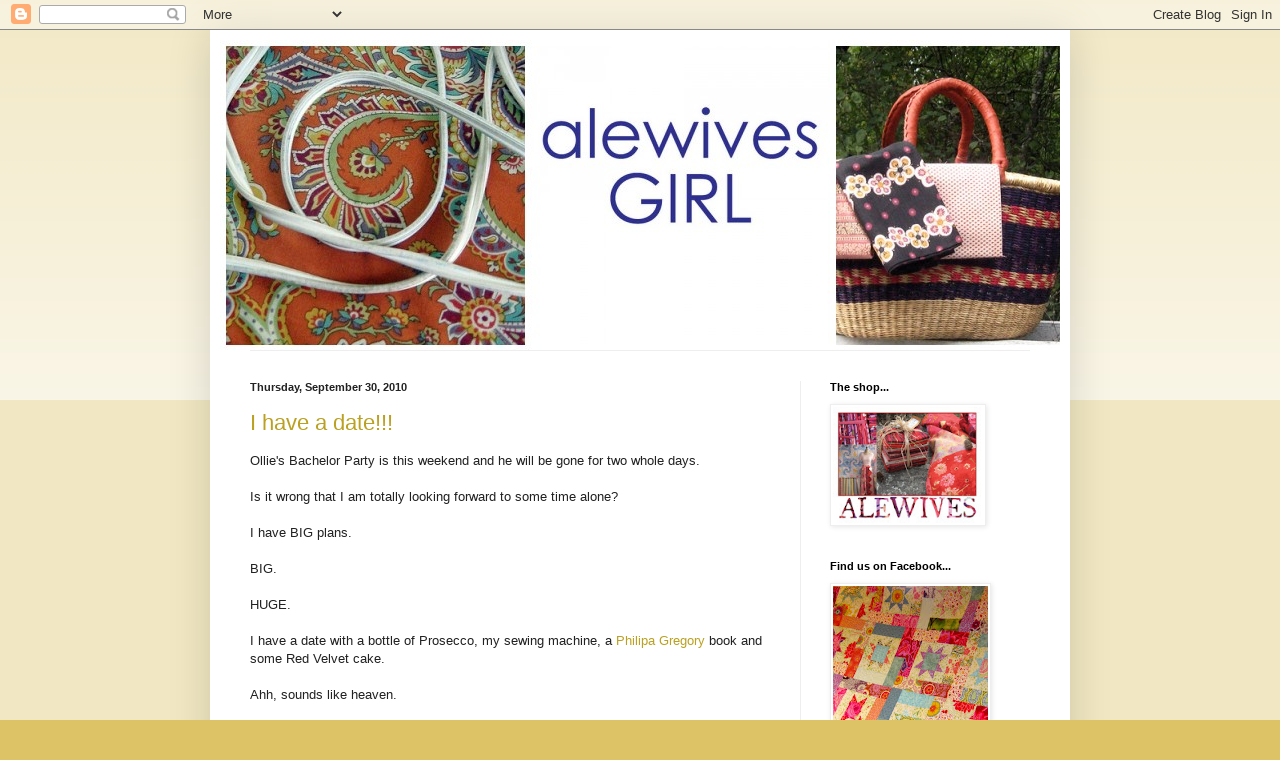

--- FILE ---
content_type: text/html; charset=UTF-8
request_url: https://alewivesgirl.blogspot.com/2010/09/
body_size: 27795
content:
<!DOCTYPE html>
<html class='v2' dir='ltr' lang='en-US'>
<head>
<link href='https://www.blogger.com/static/v1/widgets/335934321-css_bundle_v2.css' rel='stylesheet' type='text/css'/>
<meta content='width=1100' name='viewport'/>
<meta content='text/html; charset=UTF-8' http-equiv='Content-Type'/>
<meta content='blogger' name='generator'/>
<link href='https://alewivesgirl.blogspot.com/favicon.ico' rel='icon' type='image/x-icon'/>
<link href='http://alewivesgirl.blogspot.com/2010/09/' rel='canonical'/>
<link rel="alternate" type="application/atom+xml" title="AlewivesGirl - Atom" href="https://alewivesgirl.blogspot.com/feeds/posts/default" />
<link rel="alternate" type="application/rss+xml" title="AlewivesGirl - RSS" href="https://alewivesgirl.blogspot.com/feeds/posts/default?alt=rss" />
<link rel="service.post" type="application/atom+xml" title="AlewivesGirl - Atom" href="https://www.blogger.com/feeds/1130625691574268449/posts/default" />
<!--Can't find substitution for tag [blog.ieCssRetrofitLinks]-->
<meta content='http://alewivesgirl.blogspot.com/2010/09/' property='og:url'/>
<meta content='AlewivesGirl' property='og:title'/>
<meta content='' property='og:description'/>
<title>AlewivesGirl: September 2010</title>
<style id='page-skin-1' type='text/css'><!--
/*
-----------------------------------------------
Blogger Template Style
Name:     Simple
Designer: Blogger
URL:      www.blogger.com
----------------------------------------------- */
/* Content
----------------------------------------------- */
body {
font: normal normal 12px Arial, Tahoma, Helvetica, FreeSans, sans-serif;
color: #222222;
background: #ddc366 none repeat scroll top left;
padding: 0 40px 40px 40px;
}
html body .region-inner {
min-width: 0;
max-width: 100%;
width: auto;
}
h2 {
font-size: 22px;
}
a:link {
text-decoration:none;
color: #bba021;
}
a:visited {
text-decoration:none;
color: #888888;
}
a:hover {
text-decoration:underline;
color: #ffed32;
}
.body-fauxcolumn-outer .fauxcolumn-inner {
background: transparent url(https://resources.blogblog.com/blogblog/data/1kt/simple/body_gradient_tile_light.png) repeat scroll top left;
_background-image: none;
}
.body-fauxcolumn-outer .cap-top {
position: absolute;
z-index: 1;
height: 400px;
width: 100%;
}
.body-fauxcolumn-outer .cap-top .cap-left {
width: 100%;
background: transparent url(https://resources.blogblog.com/blogblog/data/1kt/simple/gradients_light.png) repeat-x scroll top left;
_background-image: none;
}
.content-outer {
-moz-box-shadow: 0 0 40px rgba(0, 0, 0, .15);
-webkit-box-shadow: 0 0 5px rgba(0, 0, 0, .15);
-goog-ms-box-shadow: 0 0 10px #333333;
box-shadow: 0 0 40px rgba(0, 0, 0, .15);
margin-bottom: 1px;
}
.content-inner {
padding: 10px 10px;
}
.content-inner {
background-color: #ffffff;
}
/* Header
----------------------------------------------- */
.header-outer {
background: transparent none repeat-x scroll 0 -400px;
_background-image: none;
}
.Header h1 {
font: normal normal 60px Arial, Tahoma, Helvetica, FreeSans, sans-serif;
color: #bb9832;
text-shadow: -1px -1px 1px rgba(0, 0, 0, .2);
}
.Header h1 a {
color: #bb9832;
}
.Header .description {
font-size: 140%;
color: #777777;
}
.header-inner .Header .titlewrapper {
padding: 22px 30px;
}
.header-inner .Header .descriptionwrapper {
padding: 0 30px;
}
/* Tabs
----------------------------------------------- */
.tabs-inner .section:first-child {
border-top: 1px solid #eeeeee;
}
.tabs-inner .section:first-child ul {
margin-top: -1px;
border-top: 1px solid #eeeeee;
border-left: 0 solid #eeeeee;
border-right: 0 solid #eeeeee;
}
.tabs-inner .widget ul {
background: #f5f5f5 url(https://resources.blogblog.com/blogblog/data/1kt/simple/gradients_light.png) repeat-x scroll 0 -800px;
_background-image: none;
border-bottom: 1px solid #eeeeee;
margin-top: 0;
margin-left: -30px;
margin-right: -30px;
}
.tabs-inner .widget li a {
display: inline-block;
padding: .6em 1em;
font: normal normal 14px Arial, Tahoma, Helvetica, FreeSans, sans-serif;
color: #999999;
border-left: 1px solid #ffffff;
border-right: 1px solid #eeeeee;
}
.tabs-inner .widget li:first-child a {
border-left: none;
}
.tabs-inner .widget li.selected a, .tabs-inner .widget li a:hover {
color: #000000;
background-color: #eeeeee;
text-decoration: none;
}
/* Columns
----------------------------------------------- */
.main-outer {
border-top: 0 solid #eeeeee;
}
.fauxcolumn-left-outer .fauxcolumn-inner {
border-right: 1px solid #eeeeee;
}
.fauxcolumn-right-outer .fauxcolumn-inner {
border-left: 1px solid #eeeeee;
}
/* Headings
----------------------------------------------- */
div.widget > h2,
div.widget h2.title {
margin: 0 0 1em 0;
font: normal bold 11px Arial, Tahoma, Helvetica, FreeSans, sans-serif;
color: #000000;
}
/* Widgets
----------------------------------------------- */
.widget .zippy {
color: #999999;
text-shadow: 2px 2px 1px rgba(0, 0, 0, .1);
}
.widget .popular-posts ul {
list-style: none;
}
/* Posts
----------------------------------------------- */
h2.date-header {
font: normal bold 11px Arial, Tahoma, Helvetica, FreeSans, sans-serif;
}
.date-header span {
background-color: transparent;
color: #222222;
padding: inherit;
letter-spacing: inherit;
margin: inherit;
}
.main-inner {
padding-top: 30px;
padding-bottom: 30px;
}
.main-inner .column-center-inner {
padding: 0 15px;
}
.main-inner .column-center-inner .section {
margin: 0 15px;
}
.post {
margin: 0 0 25px 0;
}
h3.post-title, .comments h4 {
font: normal normal 22px Arial, Tahoma, Helvetica, FreeSans, sans-serif;
margin: .75em 0 0;
}
.post-body {
font-size: 110%;
line-height: 1.4;
position: relative;
}
.post-body img, .post-body .tr-caption-container, .Profile img, .Image img,
.BlogList .item-thumbnail img {
padding: 2px;
background: #ffffff;
border: 1px solid #eeeeee;
-moz-box-shadow: 1px 1px 5px rgba(0, 0, 0, .1);
-webkit-box-shadow: 1px 1px 5px rgba(0, 0, 0, .1);
box-shadow: 1px 1px 5px rgba(0, 0, 0, .1);
}
.post-body img, .post-body .tr-caption-container {
padding: 5px;
}
.post-body .tr-caption-container {
color: #222222;
}
.post-body .tr-caption-container img {
padding: 0;
background: transparent;
border: none;
-moz-box-shadow: 0 0 0 rgba(0, 0, 0, .1);
-webkit-box-shadow: 0 0 0 rgba(0, 0, 0, .1);
box-shadow: 0 0 0 rgba(0, 0, 0, .1);
}
.post-header {
margin: 0 0 1.5em;
line-height: 1.6;
font-size: 90%;
}
.post-footer {
margin: 20px -2px 0;
padding: 5px 10px;
color: #666666;
background-color: #f9f9f9;
border-bottom: 1px solid #eeeeee;
line-height: 1.6;
font-size: 90%;
}
#comments .comment-author {
padding-top: 1.5em;
border-top: 1px solid #eeeeee;
background-position: 0 1.5em;
}
#comments .comment-author:first-child {
padding-top: 0;
border-top: none;
}
.avatar-image-container {
margin: .2em 0 0;
}
#comments .avatar-image-container img {
border: 1px solid #eeeeee;
}
/* Comments
----------------------------------------------- */
.comments .comments-content .icon.blog-author {
background-repeat: no-repeat;
background-image: url([data-uri]);
}
.comments .comments-content .loadmore a {
border-top: 1px solid #999999;
border-bottom: 1px solid #999999;
}
.comments .comment-thread.inline-thread {
background-color: #f9f9f9;
}
.comments .continue {
border-top: 2px solid #999999;
}
/* Accents
---------------------------------------------- */
.section-columns td.columns-cell {
border-left: 1px solid #eeeeee;
}
.blog-pager {
background: transparent none no-repeat scroll top center;
}
.blog-pager-older-link, .home-link,
.blog-pager-newer-link {
background-color: #ffffff;
padding: 5px;
}
.footer-outer {
border-top: 0 dashed #bbbbbb;
}
/* Mobile
----------------------------------------------- */
body.mobile  {
background-size: auto;
}
.mobile .body-fauxcolumn-outer {
background: transparent none repeat scroll top left;
}
.mobile .body-fauxcolumn-outer .cap-top {
background-size: 100% auto;
}
.mobile .content-outer {
-webkit-box-shadow: 0 0 3px rgba(0, 0, 0, .15);
box-shadow: 0 0 3px rgba(0, 0, 0, .15);
}
.mobile .tabs-inner .widget ul {
margin-left: 0;
margin-right: 0;
}
.mobile .post {
margin: 0;
}
.mobile .main-inner .column-center-inner .section {
margin: 0;
}
.mobile .date-header span {
padding: 0.1em 10px;
margin: 0 -10px;
}
.mobile h3.post-title {
margin: 0;
}
.mobile .blog-pager {
background: transparent none no-repeat scroll top center;
}
.mobile .footer-outer {
border-top: none;
}
.mobile .main-inner, .mobile .footer-inner {
background-color: #ffffff;
}
.mobile-index-contents {
color: #222222;
}
.mobile-link-button {
background-color: #bba021;
}
.mobile-link-button a:link, .mobile-link-button a:visited {
color: #ffffff;
}
.mobile .tabs-inner .section:first-child {
border-top: none;
}
.mobile .tabs-inner .PageList .widget-content {
background-color: #eeeeee;
color: #000000;
border-top: 1px solid #eeeeee;
border-bottom: 1px solid #eeeeee;
}
.mobile .tabs-inner .PageList .widget-content .pagelist-arrow {
border-left: 1px solid #eeeeee;
}

--></style>
<style id='template-skin-1' type='text/css'><!--
body {
min-width: 860px;
}
.content-outer, .content-fauxcolumn-outer, .region-inner {
min-width: 860px;
max-width: 860px;
_width: 860px;
}
.main-inner .columns {
padding-left: 0px;
padding-right: 260px;
}
.main-inner .fauxcolumn-center-outer {
left: 0px;
right: 260px;
/* IE6 does not respect left and right together */
_width: expression(this.parentNode.offsetWidth -
parseInt("0px") -
parseInt("260px") + 'px');
}
.main-inner .fauxcolumn-left-outer {
width: 0px;
}
.main-inner .fauxcolumn-right-outer {
width: 260px;
}
.main-inner .column-left-outer {
width: 0px;
right: 100%;
margin-left: -0px;
}
.main-inner .column-right-outer {
width: 260px;
margin-right: -260px;
}
#layout {
min-width: 0;
}
#layout .content-outer {
min-width: 0;
width: 800px;
}
#layout .region-inner {
min-width: 0;
width: auto;
}
body#layout div.add_widget {
padding: 8px;
}
body#layout div.add_widget a {
margin-left: 32px;
}
--></style>
<link href='https://www.blogger.com/dyn-css/authorization.css?targetBlogID=1130625691574268449&amp;zx=f329ebe8-731b-495f-baf4-2d31e509feaa' media='none' onload='if(media!=&#39;all&#39;)media=&#39;all&#39;' rel='stylesheet'/><noscript><link href='https://www.blogger.com/dyn-css/authorization.css?targetBlogID=1130625691574268449&amp;zx=f329ebe8-731b-495f-baf4-2d31e509feaa' rel='stylesheet'/></noscript>
<meta name='google-adsense-platform-account' content='ca-host-pub-1556223355139109'/>
<meta name='google-adsense-platform-domain' content='blogspot.com'/>

</head>
<body class='loading variant-pale'>
<div class='navbar section' id='navbar' name='Navbar'><div class='widget Navbar' data-version='1' id='Navbar1'><script type="text/javascript">
    function setAttributeOnload(object, attribute, val) {
      if(window.addEventListener) {
        window.addEventListener('load',
          function(){ object[attribute] = val; }, false);
      } else {
        window.attachEvent('onload', function(){ object[attribute] = val; });
      }
    }
  </script>
<div id="navbar-iframe-container"></div>
<script type="text/javascript" src="https://apis.google.com/js/platform.js"></script>
<script type="text/javascript">
      gapi.load("gapi.iframes:gapi.iframes.style.bubble", function() {
        if (gapi.iframes && gapi.iframes.getContext) {
          gapi.iframes.getContext().openChild({
              url: 'https://www.blogger.com/navbar/1130625691574268449?origin\x3dhttps://alewivesgirl.blogspot.com',
              where: document.getElementById("navbar-iframe-container"),
              id: "navbar-iframe"
          });
        }
      });
    </script><script type="text/javascript">
(function() {
var script = document.createElement('script');
script.type = 'text/javascript';
script.src = '//pagead2.googlesyndication.com/pagead/js/google_top_exp.js';
var head = document.getElementsByTagName('head')[0];
if (head) {
head.appendChild(script);
}})();
</script>
</div></div>
<div class='body-fauxcolumns'>
<div class='fauxcolumn-outer body-fauxcolumn-outer'>
<div class='cap-top'>
<div class='cap-left'></div>
<div class='cap-right'></div>
</div>
<div class='fauxborder-left'>
<div class='fauxborder-right'></div>
<div class='fauxcolumn-inner'>
</div>
</div>
<div class='cap-bottom'>
<div class='cap-left'></div>
<div class='cap-right'></div>
</div>
</div>
</div>
<div class='content'>
<div class='content-fauxcolumns'>
<div class='fauxcolumn-outer content-fauxcolumn-outer'>
<div class='cap-top'>
<div class='cap-left'></div>
<div class='cap-right'></div>
</div>
<div class='fauxborder-left'>
<div class='fauxborder-right'></div>
<div class='fauxcolumn-inner'>
</div>
</div>
<div class='cap-bottom'>
<div class='cap-left'></div>
<div class='cap-right'></div>
</div>
</div>
</div>
<div class='content-outer'>
<div class='content-cap-top cap-top'>
<div class='cap-left'></div>
<div class='cap-right'></div>
</div>
<div class='fauxborder-left content-fauxborder-left'>
<div class='fauxborder-right content-fauxborder-right'></div>
<div class='content-inner'>
<header>
<div class='header-outer'>
<div class='header-cap-top cap-top'>
<div class='cap-left'></div>
<div class='cap-right'></div>
</div>
<div class='fauxborder-left header-fauxborder-left'>
<div class='fauxborder-right header-fauxborder-right'></div>
<div class='region-inner header-inner'>
<div class='header section' id='header' name='Header'><div class='widget Header' data-version='1' id='Header1'>
<div id='header-inner'>
<a href='https://alewivesgirl.blogspot.com/' style='display: block'>
<img alt='AlewivesGirl' height='310px; ' id='Header1_headerimg' src='https://blogger.googleusercontent.com/img/b/R29vZ2xl/AVvXsEhx3XwbGtIolXP5o-iNGdp0uAKl1OpmGHGhq8PYm2OSG6FC6TV-eD8tf6ZkC-Eq2kIEFwX6lvWJUnuouMILoLz49B3Qcf9drOi6xCF_N5roGcUOJ_Ndj0QSbKpKap2Vf-CzMrCYUBSdhsR5/s1600/mosaicc0aa51a46fdf546d466e8dd3ddd7b692166b6fd1.jpg' style='display: block' width='920px; '/>
</a>
</div>
</div></div>
</div>
</div>
<div class='header-cap-bottom cap-bottom'>
<div class='cap-left'></div>
<div class='cap-right'></div>
</div>
</div>
</header>
<div class='tabs-outer'>
<div class='tabs-cap-top cap-top'>
<div class='cap-left'></div>
<div class='cap-right'></div>
</div>
<div class='fauxborder-left tabs-fauxborder-left'>
<div class='fauxborder-right tabs-fauxborder-right'></div>
<div class='region-inner tabs-inner'>
<div class='tabs no-items section' id='crosscol' name='Cross-Column'></div>
<div class='tabs no-items section' id='crosscol-overflow' name='Cross-Column 2'></div>
</div>
</div>
<div class='tabs-cap-bottom cap-bottom'>
<div class='cap-left'></div>
<div class='cap-right'></div>
</div>
</div>
<div class='main-outer'>
<div class='main-cap-top cap-top'>
<div class='cap-left'></div>
<div class='cap-right'></div>
</div>
<div class='fauxborder-left main-fauxborder-left'>
<div class='fauxborder-right main-fauxborder-right'></div>
<div class='region-inner main-inner'>
<div class='columns fauxcolumns'>
<div class='fauxcolumn-outer fauxcolumn-center-outer'>
<div class='cap-top'>
<div class='cap-left'></div>
<div class='cap-right'></div>
</div>
<div class='fauxborder-left'>
<div class='fauxborder-right'></div>
<div class='fauxcolumn-inner'>
</div>
</div>
<div class='cap-bottom'>
<div class='cap-left'></div>
<div class='cap-right'></div>
</div>
</div>
<div class='fauxcolumn-outer fauxcolumn-left-outer'>
<div class='cap-top'>
<div class='cap-left'></div>
<div class='cap-right'></div>
</div>
<div class='fauxborder-left'>
<div class='fauxborder-right'></div>
<div class='fauxcolumn-inner'>
</div>
</div>
<div class='cap-bottom'>
<div class='cap-left'></div>
<div class='cap-right'></div>
</div>
</div>
<div class='fauxcolumn-outer fauxcolumn-right-outer'>
<div class='cap-top'>
<div class='cap-left'></div>
<div class='cap-right'></div>
</div>
<div class='fauxborder-left'>
<div class='fauxborder-right'></div>
<div class='fauxcolumn-inner'>
</div>
</div>
<div class='cap-bottom'>
<div class='cap-left'></div>
<div class='cap-right'></div>
</div>
</div>
<!-- corrects IE6 width calculation -->
<div class='columns-inner'>
<div class='column-center-outer'>
<div class='column-center-inner'>
<div class='main section' id='main' name='Main'><div class='widget Blog' data-version='1' id='Blog1'>
<div class='blog-posts hfeed'>

          <div class="date-outer">
        
<h2 class='date-header'><span>Thursday, September 30, 2010</span></h2>

          <div class="date-posts">
        
<div class='post-outer'>
<div class='post hentry uncustomized-post-template' itemprop='blogPost' itemscope='itemscope' itemtype='http://schema.org/BlogPosting'>
<meta content='1130625691574268449' itemprop='blogId'/>
<meta content='3781499300724504755' itemprop='postId'/>
<a name='3781499300724504755'></a>
<h3 class='post-title entry-title' itemprop='name'>
<a href='https://alewivesgirl.blogspot.com/2010/09/i-have-date.html'>I have a date!!!</a>
</h3>
<div class='post-header'>
<div class='post-header-line-1'></div>
</div>
<div class='post-body entry-content' id='post-body-3781499300724504755' itemprop='description articleBody'>
Ollie's Bachelor Party is this weekend and he will be gone for two whole days.<br /><br />Is it wrong that I am totally looking forward to some time alone?<br /><br />I have BIG plans.<br /><br />BIG.<br /><br />HUGE.<br /><br />I have a date with a bottle of Prosecco, my sewing machine, a <a href="http://www.philippagregory.com/">Philipa Gregory</a> book and some Red Velvet cake. <br /><br />Ahh, sounds like heaven.<br /><br />Reuben is staying home to keep me company, which will be perfect.<br /><br />Also, to the lady who came in the shop today and wanted an on-the-spot private lesson, I would like to say "I am sorry."<br /><br />If I had a do-over I would give you the private lesson on the spot instead of telling you my time was already spoken for.<br /><br />I felt really over-whelmed at the time and I panicked.<br /><br />Upon further reflection and in all seriousness I probably should have dropped everything I was doing and acquiesced.<br /><br />But it's much easier to say that now that all of my admin work is done and I am at home and all the customers are gone.<br /><br />If you knocked on my door right now I would totally give you a private lesson.<br /><br />Give me a mulligan?<br /><br />(Just wanted to put that out there to the universe.)<br /><br />XO,<br /><br />Rhea
<div style='clear: both;'></div>
</div>
<div class='post-footer'>
<div class='post-footer-line post-footer-line-1'>
<span class='post-author vcard'>
Posted by
<span class='fn' itemprop='author' itemscope='itemscope' itemtype='http://schema.org/Person'>
<span itemprop='name'>Rhea Butler</span>
</span>
</span>
<span class='post-timestamp'>
at
<meta content='http://alewivesgirl.blogspot.com/2010/09/i-have-date.html' itemprop='url'/>
<a class='timestamp-link' href='https://alewivesgirl.blogspot.com/2010/09/i-have-date.html' rel='bookmark' title='permanent link'><abbr class='published' itemprop='datePublished' title='2010-09-30T15:38:00-07:00'>3:38&#8239;PM</abbr></a>
</span>
<span class='post-comment-link'>
<a class='comment-link' href='https://www.blogger.com/comment/fullpage/post/1130625691574268449/3781499300724504755' onclick=''>
6 comments:
  </a>
</span>
<span class='post-icons'>
<span class='item-control blog-admin pid-1080230093'>
<a href='https://www.blogger.com/post-edit.g?blogID=1130625691574268449&postID=3781499300724504755&from=pencil' title='Edit Post'>
<img alt='' class='icon-action' height='18' src='https://resources.blogblog.com/img/icon18_edit_allbkg.gif' width='18'/>
</a>
</span>
</span>
<div class='post-share-buttons goog-inline-block'>
</div>
</div>
<div class='post-footer-line post-footer-line-2'>
<span class='post-labels'>
</span>
</div>
<div class='post-footer-line post-footer-line-3'>
<span class='post-location'>
</span>
</div>
</div>
</div>
</div>

          </div></div>
        

          <div class="date-outer">
        
<h2 class='date-header'><span>Tuesday, September 28, 2010</span></h2>

          <div class="date-posts">
        
<div class='post-outer'>
<div class='post hentry uncustomized-post-template' itemprop='blogPost' itemscope='itemscope' itemtype='http://schema.org/BlogPosting'>
<meta content='https://blogger.googleusercontent.com/img/b/R29vZ2xl/AVvXsEi1Wdh9FKR8IBwdm2mQ_gw7tVd_cwJvYYnYMIyqOZ2WYnpUX-5mWJRlF-vvsCTysYFcpB9UfMPty0RE4DVQN-vFXVNgSeHHMsBxRx_mwjZIGU68WSpm9-gGjeYZBonQ9KgoXuynSCENxIVR/s400/IMG_3509.JPG' itemprop='image_url'/>
<meta content='1130625691574268449' itemprop='blogId'/>
<meta content='9072286177854455434' itemprop='postId'/>
<a name='9072286177854455434'></a>
<h3 class='post-title entry-title' itemprop='name'>
<a href='https://alewivesgirl.blogspot.com/2010/09/flower-power.html'>Flower Power</a>
</h3>
<div class='post-header'>
<div class='post-header-line-1'></div>
</div>
<div class='post-body entry-content' id='post-body-9072286177854455434' itemprop='description articleBody'>
I finally got around to putting some wire stems on some of the flowers we made at my wedding flower workshop the other week and thought you might like to see...<br /><br />Here is one bouquet I have made up:<br /><br /><a href="https://blogger.googleusercontent.com/img/b/R29vZ2xl/AVvXsEi1Wdh9FKR8IBwdm2mQ_gw7tVd_cwJvYYnYMIyqOZ2WYnpUX-5mWJRlF-vvsCTysYFcpB9UfMPty0RE4DVQN-vFXVNgSeHHMsBxRx_mwjZIGU68WSpm9-gGjeYZBonQ9KgoXuynSCENxIVR/s1600/IMG_3509.JPG"><img alt="" border="0" id="BLOGGER_PHOTO_ID_5522096800766270418" src="https://blogger.googleusercontent.com/img/b/R29vZ2xl/AVvXsEi1Wdh9FKR8IBwdm2mQ_gw7tVd_cwJvYYnYMIyqOZ2WYnpUX-5mWJRlF-vvsCTysYFcpB9UfMPty0RE4DVQN-vFXVNgSeHHMsBxRx_mwjZIGU68WSpm9-gGjeYZBonQ9KgoXuynSCENxIVR/s400/IMG_3509.JPG" style="float: left; margin: 0pt 10px 10px 0pt; cursor: pointer; width: 300px; height: 400px;" /></a><br /><br /><br /><br /><br /><br /><br /><br /><br /><br /><br /><br /><br /><br /><br /><br /><br /><br /><br /><br /><br /><br /><br /><a href="https://blogger.googleusercontent.com/img/b/R29vZ2xl/AVvXsEiFrqsXVr0Q42lKZTl3ycrl_STTyLTncSDHwhFi78IZ1TfM7c9ItHq4NtahimslAwHgxHpRBLDY8VOT_ae5XLDaXyMP9PPcF0lhMUEoexKzJUC6J6TREvYb51O8n-427AWjh9QWw1mNv9Mz/s1600/IMG_3508.JPG"><img alt="" border="0" id="BLOGGER_PHOTO_ID_5522097031777821586" src="https://blogger.googleusercontent.com/img/b/R29vZ2xl/AVvXsEiFrqsXVr0Q42lKZTl3ycrl_STTyLTncSDHwhFi78IZ1TfM7c9ItHq4NtahimslAwHgxHpRBLDY8VOT_ae5XLDaXyMP9PPcF0lhMUEoexKzJUC6J6TREvYb51O8n-427AWjh9QWw1mNv9Mz/s400/IMG_3508.JPG" style="float: left; margin: 0pt 10px 10px 0pt; cursor: pointer; width: 300px; height: 400px;" /></a><br /><br /><br /><br /><br /><br /><br /><br /><br /><br /><br /><br /><br /><br /><br /><br /><br /><br /><br /><br /><br /><br /><br /><a href="https://blogger.googleusercontent.com/img/b/R29vZ2xl/AVvXsEikyTV1dH2M5BGBpda1L_XvD5-ECBBQ-AfFW0JIqmAZAmhuxvNJXFtneDhqsubp7b9GWsCOV_hmz6CcpPhjcwveUkznnyh1llv7FVSd5hobtVCZEtTxKlzyb0HA_MW25yigcRk3ywdj5oDS/s1600/IMG_3506.JPG"><img alt="" border="0" id="BLOGGER_PHOTO_ID_5522097365997306050" src="https://blogger.googleusercontent.com/img/b/R29vZ2xl/AVvXsEikyTV1dH2M5BGBpda1L_XvD5-ECBBQ-AfFW0JIqmAZAmhuxvNJXFtneDhqsubp7b9GWsCOV_hmz6CcpPhjcwveUkznnyh1llv7FVSd5hobtVCZEtTxKlzyb0HA_MW25yigcRk3ywdj5oDS/s400/IMG_3506.JPG" style="float: left; margin: 0pt 10px 10px 0pt; cursor: pointer; width: 300px; height: 400px;" /></a><br /><br /><br /><br /><br /><br /><br /><br /><br /><br /><br /><br /><br /><br /><br /><br /><br /><br /><br /><br /><br /><br /><a href="https://blogger.googleusercontent.com/img/b/R29vZ2xl/AVvXsEgzWQrVkBwk0D5RQjK47tiIoc9AQWcnDLWgzK4cDBIfXv3R8N9pWv7XVzGIVGaW6evmSuAV275CQBS2vX4uR9_wRhDqBTkQx-4h8GpTpLW9wMjDg6z1seST8leUGqA-9mWsE5KYMRDsn07_/s1600/IMG_3505.JPG"><img alt="" border="0" id="BLOGGER_PHOTO_ID_5522097834262176242" src="https://blogger.googleusercontent.com/img/b/R29vZ2xl/AVvXsEgzWQrVkBwk0D5RQjK47tiIoc9AQWcnDLWgzK4cDBIfXv3R8N9pWv7XVzGIVGaW6evmSuAV275CQBS2vX4uR9_wRhDqBTkQx-4h8GpTpLW9wMjDg6z1seST8leUGqA-9mWsE5KYMRDsn07_/s400/IMG_3505.JPG" style="float: left; margin: 0pt 10px 10px 0pt; cursor: pointer; width: 300px; height: 400px;" /></a><br /><br /><br /><br /><br /><br /><br /><br /><br /><br /><br /><br /><br /><br /><br /><br /><br /><br /><br /><br /><br /><br /><br />I have lots more flowers but I was pleased to find that they went together onto "stems"  really quickly and easily so that I can chip away at them when I have a moment here and there.<br /><br />I didn't really have a color-scheme in mind (for me, picking a favorite color would be like picking a favorite child... I love them all equally), so I just took groupings of colors that I liked together and twisted them into bouquets.<br /><br />One will be for me, one will be for my Maid of Honor and the rest will be for the table decorations.<br /><br />And bouttonieres for Ollie and his Best Man, of course<br /><br />Not too shabby, eh?<br /><br />XO,<br /><br />Rhea<br /><br />PS... Thanks very much to everyone who came out that night to help me make flowers... I was overwhelmed!  And thanks, Jessica, for the sweet milk-glass vases!!!
<div style='clear: both;'></div>
</div>
<div class='post-footer'>
<div class='post-footer-line post-footer-line-1'>
<span class='post-author vcard'>
Posted by
<span class='fn' itemprop='author' itemscope='itemscope' itemtype='http://schema.org/Person'>
<span itemprop='name'>Rhea Butler</span>
</span>
</span>
<span class='post-timestamp'>
at
<meta content='http://alewivesgirl.blogspot.com/2010/09/flower-power.html' itemprop='url'/>
<a class='timestamp-link' href='https://alewivesgirl.blogspot.com/2010/09/flower-power.html' rel='bookmark' title='permanent link'><abbr class='published' itemprop='datePublished' title='2010-09-28T15:34:00-07:00'>3:34&#8239;PM</abbr></a>
</span>
<span class='post-comment-link'>
<a class='comment-link' href='https://www.blogger.com/comment/fullpage/post/1130625691574268449/9072286177854455434' onclick=''>
4 comments:
  </a>
</span>
<span class='post-icons'>
<span class='item-control blog-admin pid-1080230093'>
<a href='https://www.blogger.com/post-edit.g?blogID=1130625691574268449&postID=9072286177854455434&from=pencil' title='Edit Post'>
<img alt='' class='icon-action' height='18' src='https://resources.blogblog.com/img/icon18_edit_allbkg.gif' width='18'/>
</a>
</span>
</span>
<div class='post-share-buttons goog-inline-block'>
</div>
</div>
<div class='post-footer-line post-footer-line-2'>
<span class='post-labels'>
</span>
</div>
<div class='post-footer-line post-footer-line-3'>
<span class='post-location'>
</span>
</div>
</div>
</div>
</div>

          </div></div>
        

          <div class="date-outer">
        
<h2 class='date-header'><span>Wednesday, September 22, 2010</span></h2>

          <div class="date-posts">
        
<div class='post-outer'>
<div class='post hentry uncustomized-post-template' itemprop='blogPost' itemscope='itemscope' itemtype='http://schema.org/BlogPosting'>
<meta content='1130625691574268449' itemprop='blogId'/>
<meta content='117431033736102466' itemprop='postId'/>
<a name='117431033736102466'></a>
<h3 class='post-title entry-title' itemprop='name'>
<a href='https://alewivesgirl.blogspot.com/2010/09/2-issues-you-will-never-have-to-worry.html'>2 issues you will never have to worry about at Alewives Fabrics</a>
</h3>
<div class='post-header'>
<div class='post-header-line-1'></div>
</div>
<div class='post-body entry-content' id='post-body-117431033736102466' itemprop='description articleBody'>
Yes, I am posting twice in one day.<br /><br />Do you have a little free time on your hands?<br /><br />I found <a href="http://www.trueup.net/fabric-and-the-law/what-is-up-with-all-the-copying-lately/">this post</a> fascinating and ended up following each and every one of the links...<br /><br />It deals with fabric fakes popping up all over the place (a disturbing issue that has sadly been around for a long time and will most likely be around for as long as creative people are creative and human nature is human nature).<br /><br />By the way, all our fabrics at Alewives are too legit to quit. <br /><br />And I was <span style="font-style: italic;">really</span> broken-hearted to read <a href="http://thatgirlthatquilt.blogspot.com/2010/09/open-letter.html">this post</a> the other day, in which one blogger relates her frustration with being treated poorly at her local fabric store... and in the comments, I saw that she was by no means alone with this experience...<br /><br />Apparently this is a prevalent behavior as well (the behavior being that brick-and-mortar owners are not very nice to younger gals).<br /><br /><span style="font-style: italic;">Really?</span><br /><br />I *like* to think that we treat our customers nicely at our shop... hopefully that is the case.<br /><br />I'm curious... have any of my readers out there encountered either of these two issues?<br /><br />XO,<br /><br />Rhea
<div style='clear: both;'></div>
</div>
<div class='post-footer'>
<div class='post-footer-line post-footer-line-1'>
<span class='post-author vcard'>
Posted by
<span class='fn' itemprop='author' itemscope='itemscope' itemtype='http://schema.org/Person'>
<span itemprop='name'>Rhea Butler</span>
</span>
</span>
<span class='post-timestamp'>
at
<meta content='http://alewivesgirl.blogspot.com/2010/09/2-issues-you-will-never-have-to-worry.html' itemprop='url'/>
<a class='timestamp-link' href='https://alewivesgirl.blogspot.com/2010/09/2-issues-you-will-never-have-to-worry.html' rel='bookmark' title='permanent link'><abbr class='published' itemprop='datePublished' title='2010-09-22T14:05:00-07:00'>2:05&#8239;PM</abbr></a>
</span>
<span class='post-comment-link'>
<a class='comment-link' href='https://www.blogger.com/comment/fullpage/post/1130625691574268449/117431033736102466' onclick=''>
11 comments:
  </a>
</span>
<span class='post-icons'>
<span class='item-control blog-admin pid-1080230093'>
<a href='https://www.blogger.com/post-edit.g?blogID=1130625691574268449&postID=117431033736102466&from=pencil' title='Edit Post'>
<img alt='' class='icon-action' height='18' src='https://resources.blogblog.com/img/icon18_edit_allbkg.gif' width='18'/>
</a>
</span>
</span>
<div class='post-share-buttons goog-inline-block'>
</div>
</div>
<div class='post-footer-line post-footer-line-2'>
<span class='post-labels'>
</span>
</div>
<div class='post-footer-line post-footer-line-3'>
<span class='post-location'>
</span>
</div>
</div>
</div>
</div>
<div class='post-outer'>
<div class='post hentry uncustomized-post-template' itemprop='blogPost' itemscope='itemscope' itemtype='http://schema.org/BlogPosting'>
<meta content='https://blogger.googleusercontent.com/img/b/R29vZ2xl/AVvXsEicWqQT5rgpX3Lm3wVYB-wt_S_HDJkgjDK-jotXUa7C5cC5wdDWn26m-mdczIb2R33H-Ek0XfQodZ-NnJX9YcS-_j13GB1l6Ef0o-KNksePGVkv9xLlU5wyr71e9wL7W4Hj-KSfJ4ihl7fI/s400/IMG_3425.JPG' itemprop='image_url'/>
<meta content='1130625691574268449' itemprop='blogId'/>
<meta content='988900013253248956' itemprop='postId'/>
<a name='988900013253248956'></a>
<h3 class='post-title entry-title' itemprop='name'>
<a href='https://alewivesgirl.blogspot.com/2010/09/peek-into-my-home.html'>A peek into my home...</a>
</h3>
<div class='post-header'>
<div class='post-header-line-1'></div>
</div>
<div class='post-body entry-content' id='post-body-988900013253248956' itemprop='description articleBody'>
I have to admit that I have been totally enthralled (okay, <span style="font-style: italic;">obsessed</span> is more like it) with seeing the photos of<a href="http://soulemama.typepad.com/"> Amanda's</a> new home...<br /><br />It inspired me to take a few shots of my own house as well, so would you like to have a peek with me?<br /><br />Here we go...<br /><br /><a href="https://blogger.googleusercontent.com/img/b/R29vZ2xl/AVvXsEicWqQT5rgpX3Lm3wVYB-wt_S_HDJkgjDK-jotXUa7C5cC5wdDWn26m-mdczIb2R33H-Ek0XfQodZ-NnJX9YcS-_j13GB1l6Ef0o-KNksePGVkv9xLlU5wyr71e9wL7W4Hj-KSfJ4ihl7fI/s1600/IMG_3425.JPG"><img alt="" border="0" id="BLOGGER_PHOTO_ID_5519813307648771442" src="https://blogger.googleusercontent.com/img/b/R29vZ2xl/AVvXsEicWqQT5rgpX3Lm3wVYB-wt_S_HDJkgjDK-jotXUa7C5cC5wdDWn26m-mdczIb2R33H-Ek0XfQodZ-NnJX9YcS-_j13GB1l6Ef0o-KNksePGVkv9xLlU5wyr71e9wL7W4Hj-KSfJ4ihl7fI/s400/IMG_3425.JPG" style="float: left; margin: 0pt 10px 10px 0pt; cursor: pointer; width: 300px; height: 400px;" /></a><br /><br /><br /><br /><br /><br /><br /><br /><br /><br /><br /><br /><br /><br /><br /><br /><br /><br /><br /><br /><br /><br /><br />Here are some vintage tins I got at the Montsweag flea market this weekend.<br /><br />They looked much better before I put them in the dishwasher and melted most of the paint off the lids, but I still love 'em and they only cost 12 bucks for all 5, so what're ya gonna do, huh?<br /><br /><br /><a href="https://blogger.googleusercontent.com/img/b/R29vZ2xl/AVvXsEgo4alDMD1H8KxmgC0nXhu_4ic544t5EkiyS8SzE8thm78OLRb3U132XXj4y0wE5ZN0BOxWskDAuNMg7sfMH_iXbEsohQr0McL2rFJZgRRZC2QZQmk-V0hIha3pgZvTQyESYRP9Ph9pAMRX/s1600/IMG_3426.JPG"><img alt="" border="0" id="BLOGGER_PHOTO_ID_5519813975855407170" src="https://blogger.googleusercontent.com/img/b/R29vZ2xl/AVvXsEgo4alDMD1H8KxmgC0nXhu_4ic544t5EkiyS8SzE8thm78OLRb3U132XXj4y0wE5ZN0BOxWskDAuNMg7sfMH_iXbEsohQr0McL2rFJZgRRZC2QZQmk-V0hIha3pgZvTQyESYRP9Ph9pAMRX/s400/IMG_3426.JPG" style="float: left; margin: 0pt 10px 10px 0pt; cursor: pointer; width: 300px; height: 400px;" /></a><br /><br /><br /><br /><br /><br /><br /><br /><br /><br /><br /><br /><br /><br /><br /><br /><br /><br /><br /><br /><br /><br /><br />These little birdies and their nest were shower gifts.<br /><br />I think they would make a great wedding cake topper... a little nod to the family we hope to one day have.<br /><br />They are sitting atop an old wooden recipe box that belonged to Ollie's mom.<br /><br /><br /><a href="https://blogger.googleusercontent.com/img/b/R29vZ2xl/AVvXsEg3skLQnhUmEa9bntcEuA5ynvkOPCnhmOGLxFXXpNzVeQce706A4HA9kTGUMzkOpeZGw3sPE-3JH_a2qhyphenhyphenpC7-90a3iBMO7ZLmewszsbYNb2UrCmoHJiE9GWOtXAJ7D_dtuRv7FLcoomzVM/s1600/IMG_3427.JPG"><img alt="" border="0" id="BLOGGER_PHOTO_ID_5519814703123573762" src="https://blogger.googleusercontent.com/img/b/R29vZ2xl/AVvXsEg3skLQnhUmEa9bntcEuA5ynvkOPCnhmOGLxFXXpNzVeQce706A4HA9kTGUMzkOpeZGw3sPE-3JH_a2qhyphenhyphenpC7-90a3iBMO7ZLmewszsbYNb2UrCmoHJiE9GWOtXAJ7D_dtuRv7FLcoomzVM/s400/IMG_3427.JPG" style="float: left; margin: 0pt 10px 10px 0pt; cursor: pointer; width: 300px; height: 400px;" /></a><br /><br /><br /><br /><br /><br /><br /><br /><br /><br /><br /><br /><br /><br /><br /><br /><br /><br /><br /><br /><br /><br /><br />Some of my bowls... some are old, some are new, but I can honestly say that they were chosen very carefully and I love each and every one of them.<br /><br />(Is it normal to love your bowls?)<br /><br /><br /><a href="https://blogger.googleusercontent.com/img/b/R29vZ2xl/AVvXsEhVRGA2HJPof_ihZYMS-OG8zDmOQwaRMfP2knrQF9Um-MRGWpkkAs9S1bVElNW4r-6Uske5_Z2PcweN7urC2hN8hDabiW2U7BZz7za-takwck0iywB9XHK4nYxK_ADEAAnGBWXmkhY-g89C/s1600/IMG_3428.JPG"><img alt="" border="0" id="BLOGGER_PHOTO_ID_5519815255619829730" src="https://blogger.googleusercontent.com/img/b/R29vZ2xl/AVvXsEhVRGA2HJPof_ihZYMS-OG8zDmOQwaRMfP2knrQF9Um-MRGWpkkAs9S1bVElNW4r-6Uske5_Z2PcweN7urC2hN8hDabiW2U7BZz7za-takwck0iywB9XHK4nYxK_ADEAAnGBWXmkhY-g89C/s400/IMG_3428.JPG" style="float: left; margin: 0pt 10px 10px 0pt; cursor: pointer; width: 300px; height: 400px;" /></a><br /><br /><br /><br /><br /><br /><br /><br /><br /><br /><br /><br /><br /><br /><br /><br /><br /><br /><br /><br /><br /><br /><br />The Flea Market Gods were with me the day I scored this bookcase at Montsweag for 20 bucks... it was just what the living room needed and I didn't even know!<br /><br /><a href="https://blogger.googleusercontent.com/img/b/R29vZ2xl/AVvXsEjzHyK_34Jzn5nAMB-XDthRabSPFAYOl5vh6r5KPmafjDc-jiPuy2Qkxe21f7zcLHvepivFK29em904hVx6ZM8CwDExnmRl9X1ovL93BpwzSwiD5RlCgnaDo1K5crZ7gp2mMKHTTWfmrQBb/s1600/IMG_3429.JPG"><img alt="" border="0" id="BLOGGER_PHOTO_ID_5519815714657455890" src="https://blogger.googleusercontent.com/img/b/R29vZ2xl/AVvXsEjzHyK_34Jzn5nAMB-XDthRabSPFAYOl5vh6r5KPmafjDc-jiPuy2Qkxe21f7zcLHvepivFK29em904hVx6ZM8CwDExnmRl9X1ovL93BpwzSwiD5RlCgnaDo1K5crZ7gp2mMKHTTWfmrQBb/s400/IMG_3429.JPG" style="float: left; margin: 0pt 10px 10px 0pt; cursor: pointer; width: 300px; height: 400px;" /></a><br /><br /><br /><br /><br /><br /><br /><br /><br /><br /><br /><br /><br /><br /><br /><br /><br /><br /><br /><br /><br /><br /><br />These are some of my vintage tins... most of them were sent to me by my Vintage Swap partner <a href="http://kaylovesvintage.blogspot.com/">Kay</a>.<br /><br />I have them on top of a mirror in my bathroom but I hope to someday get some shelves in the kitchen and keep them there.<br /><br />Most of these are food related tins and it seems kinda weird to keep them in the bathroom, don't you think?<br /><br />By the way, everybody should have a Vintage Swap partner from the Netherlands.<br /><br />They should make it mandatory.<br /><br />I really think that would make the world a better place.<br /><br />Just sayin'.<br /><br /><a href="https://blogger.googleusercontent.com/img/b/R29vZ2xl/AVvXsEhlh9Or03Ffvqu6RDNxCgpr7USd9kHrwbV9iHplcth9Anl2aAZnq6XswuhSv5N_MLylc6aumyyq6KDeikwDgFr80lQrkUFCTVwFJriL573jlujBpwmYq36oBfyJM1hF2JDIX9UH-exTos-I/s1600/IMG_3430.JPG"><img alt="" border="0" id="BLOGGER_PHOTO_ID_5519816779899437026" src="https://blogger.googleusercontent.com/img/b/R29vZ2xl/AVvXsEhlh9Or03Ffvqu6RDNxCgpr7USd9kHrwbV9iHplcth9Anl2aAZnq6XswuhSv5N_MLylc6aumyyq6KDeikwDgFr80lQrkUFCTVwFJriL573jlujBpwmYq36oBfyJM1hF2JDIX9UH-exTos-I/s400/IMG_3430.JPG" style="float: left; margin: 0pt 10px 10px 0pt; cursor: pointer; width: 300px; height: 400px;" /></a><br /><br /><br /><br /><br /><br /><br /><br /><br /><br /><br /><br /><br /><br /><br /><br /><br /><br /><br /><br /><br /><br /><br />I have a thing for birds, can you tell?<br /><br />These birds were a wedding gift from my friend Barbara... I knew exactly where to put them!<br /><br /><br /><a href="https://blogger.googleusercontent.com/img/b/R29vZ2xl/AVvXsEj1JAT7qOIHVRW-cVeamjvKKtM8uTVrV7Vkg7VxpQV-7_3hm3HqhoQ54kD1Xy76t8Tz45_QWHtsDlIzbvmG5AhyphenhyphentVpa_qRT2tj9VXusZmTIAwOkl1tmN0GL3A1wGBXowvOII8yFHnmpb8Xe/s1600/IMG_3431.JPG"><img alt="" border="0" id="BLOGGER_PHOTO_ID_5519817385825825106" src="https://blogger.googleusercontent.com/img/b/R29vZ2xl/AVvXsEj1JAT7qOIHVRW-cVeamjvKKtM8uTVrV7Vkg7VxpQV-7_3hm3HqhoQ54kD1Xy76t8Tz45_QWHtsDlIzbvmG5AhyphenhyphentVpa_qRT2tj9VXusZmTIAwOkl1tmN0GL3A1wGBXowvOII8yFHnmpb8Xe/s400/IMG_3431.JPG" style="float: left; margin: 0pt 10px 10px 0pt; cursor: pointer; width: 300px; height: 400px;" /></a><br /><br /><br /><br /><br /><br /><br /><br /><br /><br /><br /><br /><br /><br /><br /><br /><br /><br /><br /><br /><br /><br /><br />Ollie is always bumping his head on this lantern (he is a tall drink-a-water)  but dammit, I think it is fabulous.<br /><br />Plus it was only 3 bucks.<br /><br />At Marden's.<br /><br />There, I said it (*breaks down in tears*).<br /><br /><a href="https://blogger.googleusercontent.com/img/b/R29vZ2xl/AVvXsEhG5-hKn6jmfaAXXAMzK5fRu2hEEDZDh3VERMm0SRYHryHMnGBlXSDgpQeRFp0TIGlKhISEbqjIkLPsdeYuq7mVg9LYfe3eepdqdlvfr1p-DcQnPSzbPE4bhL-zilSr-K9CeDprBWiFASk-/s1600/IMG_3432.JPG"><img alt="" border="0" id="BLOGGER_PHOTO_ID_5519818122466787202" src="https://blogger.googleusercontent.com/img/b/R29vZ2xl/AVvXsEhG5-hKn6jmfaAXXAMzK5fRu2hEEDZDh3VERMm0SRYHryHMnGBlXSDgpQeRFp0TIGlKhISEbqjIkLPsdeYuq7mVg9LYfe3eepdqdlvfr1p-DcQnPSzbPE4bhL-zilSr-K9CeDprBWiFASk-/s400/IMG_3432.JPG" style="float: left; margin: 0pt 10px 10px 0pt; cursor: pointer; width: 300px; height: 400px;" /></a><br /><br /><br /><br /><br /><br /><br /><br /><br /><br /><br /><br /><br /><br /><br /><br /><br /><br /><br /><br /><br /><br /><br />This is a quilt I am working on for the wedding: it's super-piece-y and complicated and I love it... I love working on it the same way I love being in the middle of a really good book.<br /><br />In lieu of a guest book I am going to have people sign the little white rectangles of the quilt blocks.<br /><br />All of these fabrics came from my good friend Cyndi's shop, <a href="http://www.busythimble.blogspot.com/">the Busy Thimble</a>.<br /><br />She carries all reproduction fabrics (as opposed to <a href="http://www.alewivesfabrics.com/">this place</a>) and I go to her shop when I want to cheat on my shop.<br /><br /><a href="https://blogger.googleusercontent.com/img/b/R29vZ2xl/AVvXsEiUCdvq1Y5GgjBxjf-Uav5kldXQJK_jPA7HEk9BbX91M3FldNj_BSHEC3j-faWzhaXMJmzTbDaveIC3bs93W5ymr4vw365fjT91bFFdRZ-6bODBe2vvl5txqg5Vqi7kEfFJcVWJTejGHoEf/s1600/IMG_3433.JPG"><img alt="" border="0" id="BLOGGER_PHOTO_ID_5519819499680748786" src="https://blogger.googleusercontent.com/img/b/R29vZ2xl/AVvXsEiUCdvq1Y5GgjBxjf-Uav5kldXQJK_jPA7HEk9BbX91M3FldNj_BSHEC3j-faWzhaXMJmzTbDaveIC3bs93W5ymr4vw365fjT91bFFdRZ-6bODBe2vvl5txqg5Vqi7kEfFJcVWJTejGHoEf/s400/IMG_3433.JPG" style="float: left; margin: 0pt 10px 10px 0pt; cursor: pointer; width: 300px; height: 400px;" /></a><br /><br /><br /><br /><br /><br /><br /><br /><br /><br /><br /><br /><br /><br /><br /><br /><br /><br /><br /><br /><br /><br /><br />This would be my sewing machine.<br /><br />It was my great-grandmother's and I love it dearly.<br /><br />Right now I am working on a shirt for my little sister Johanna.<br /><br /><br /><a href="https://blogger.googleusercontent.com/img/b/R29vZ2xl/AVvXsEhB_7PPWz7bTgxS1SemHAz9uJBKb2idT6FLHCqYn_bKFLwqxA2sHQbfng86OOHBL5YGhN1zGN3Me2wYuvD8X2m6cTEgRfoniPZrepcGKKwgHDtA4U9Df8N8WcYXNtr0n2Fk7QQHNFnH1HM5/s1600/IMG_3435.JPG"><img alt="" border="0" id="BLOGGER_PHOTO_ID_5519820027617595474" src="https://blogger.googleusercontent.com/img/b/R29vZ2xl/AVvXsEhB_7PPWz7bTgxS1SemHAz9uJBKb2idT6FLHCqYn_bKFLwqxA2sHQbfng86OOHBL5YGhN1zGN3Me2wYuvD8X2m6cTEgRfoniPZrepcGKKwgHDtA4U9Df8N8WcYXNtr0n2Fk7QQHNFnH1HM5/s400/IMG_3435.JPG" style="float: left; margin: 0pt 10px 10px 0pt; cursor: pointer; width: 300px; height: 400px;" /></a><br /><br /><br /><br /><br /><br /><br /><br /><br /><br /><br /><br /><br /><br /><br /><br /><br /><br /><br /><br /><br /><br /><br />Here are our birds, Rosie and Mr. Allnut (named after Katherine Hepburn and Humphrey Bogart's characters from the movie "the African Queen").<br /><br />If you have ever called and talked to me on the phone you have probably heard them squawking away in the background.<br /><br /><br /><a href="https://blogger.googleusercontent.com/img/b/R29vZ2xl/AVvXsEiIuzNV3M5ydx1H3vLyiVl7_CI2yGo6qyoesdsPw3kkvJZqeEHVtnL3_mxo2X7EnBpPl1s2cOX6mRIFE0M10omlFy0gwp15p_jfFSQDkfmcv4DQqsMANAWxghk7SsySJVXr8fuuEJtiaQ04/s1600/IMG_3440.JPG"><img alt="" border="0" id="BLOGGER_PHOTO_ID_5519820811483995730" src="https://blogger.googleusercontent.com/img/b/R29vZ2xl/AVvXsEiIuzNV3M5ydx1H3vLyiVl7_CI2yGo6qyoesdsPw3kkvJZqeEHVtnL3_mxo2X7EnBpPl1s2cOX6mRIFE0M10omlFy0gwp15p_jfFSQDkfmcv4DQqsMANAWxghk7SsySJVXr8fuuEJtiaQ04/s400/IMG_3440.JPG" style="float: left; margin: 0pt 10px 10px 0pt; cursor: pointer; width: 300px; height: 400px;" /></a><br /><br /><br /><br /><br /><br /><br /><br /><br /><br /><br /><br /><br /><br /><br /><br /><br /><br /><br /><br /><br /><br /><br />Here's a shady looking character.<br /><br /><br /><a href="https://blogger.googleusercontent.com/img/b/R29vZ2xl/AVvXsEiXmUzgQ2LsSMG4Lziu1MLydsY0_GIVATZQK_xB4VfFv5jWaj_p3DRijQ-EY7iYHkNQQGX79yXJNOaz_V7PXrqOOgTossXdmvj05b3EIvCf470-frByyPZFZBt7vSamSXIGn3inyVy2XBnj/s1600/IMG_3437.JPG"><img alt="" border="0" id="BLOGGER_PHOTO_ID_5519821182041048114" src="https://blogger.googleusercontent.com/img/b/R29vZ2xl/AVvXsEiXmUzgQ2LsSMG4Lziu1MLydsY0_GIVATZQK_xB4VfFv5jWaj_p3DRijQ-EY7iYHkNQQGX79yXJNOaz_V7PXrqOOgTossXdmvj05b3EIvCf470-frByyPZFZBt7vSamSXIGn3inyVy2XBnj/s400/IMG_3437.JPG" style="float: left; margin: 0pt 10px 10px 0pt; cursor: pointer; width: 300px; height: 400px;" /></a><br /><br /><br /><br /><br /><br /><br /><br /><br /><br /><br /><br /><br /><br /><br /><br /><br /><br /><br /><br /><br /><br /><br />This is my candelabra that Mom got me for Christmas a couple of years back... I love it.<br /><br />I love lighting it and using it, except that I have to move it away from the wall or else it leaves scorch marks.<br /><br /><br /><a href="https://blogger.googleusercontent.com/img/b/R29vZ2xl/AVvXsEiCSYqa6w9RAnhHASf4cwp6sR30ADZa0wscGclavpRWHQbhDjqI0bWEL07EKwcIRlIZk2WUjfr6EGdxnphNQGDOkB-xodamlcnWUo6Z1SjgnBCKPHqgWLas6SFyGhmttdlycln7IuY8TH67/s1600/IMG_3438.JPG"><img alt="" border="0" id="BLOGGER_PHOTO_ID_5519821657591990658" src="https://blogger.googleusercontent.com/img/b/R29vZ2xl/AVvXsEiCSYqa6w9RAnhHASf4cwp6sR30ADZa0wscGclavpRWHQbhDjqI0bWEL07EKwcIRlIZk2WUjfr6EGdxnphNQGDOkB-xodamlcnWUo6Z1SjgnBCKPHqgWLas6SFyGhmttdlycln7IuY8TH67/s400/IMG_3438.JPG" style="float: left; margin: 0pt 10px 10px 0pt; cursor: pointer; width: 300px; height: 400px;" /></a><br /><br /><br /><br /><br /><br /><br /><br /><br /><br /><br /><br /><br /><br /><br /><br /><br /><br /><br /><br /><br /><br /><br />My closet (well, part of it, anyways)... note the handmade clothes: there's a lot of selfish sewing in that closet.<br /><br /><br /><a href="https://blogger.googleusercontent.com/img/b/R29vZ2xl/AVvXsEhqGmpWp1TElO_koh8IqXcsodoHOXO2PR5mImtvSAC_MDDo-V4AVpFtYC9HDoe2RqNz7RXV_Jg3vqgYMmRgzWwEkBu6N5urkCYD96qVzQ8hgSg7_bv0XV1w95V0snjJJSSu9oEN4via2ik8/s1600/IMG_3439.JPG"><img alt="" border="0" id="BLOGGER_PHOTO_ID_5519823098565640770" src="https://blogger.googleusercontent.com/img/b/R29vZ2xl/AVvXsEhqGmpWp1TElO_koh8IqXcsodoHOXO2PR5mImtvSAC_MDDo-V4AVpFtYC9HDoe2RqNz7RXV_Jg3vqgYMmRgzWwEkBu6N5urkCYD96qVzQ8hgSg7_bv0XV1w95V0snjJJSSu9oEN4via2ik8/s400/IMG_3439.JPG" style="float: left; margin: 0pt 10px 10px 0pt; cursor: pointer; width: 300px; height: 400px;" /></a><br /><br /><br /><br /><br /><br /><br /><br /><br /><br /><br /><br /><br /><br /><br /><br /><br /><br /><br /><br /><br /><br /><br />And I thought I would end by putting a picture of my un-made bed up on the internet for all to see.<br /><br />Just keepin' it real, you know???<br /><br /><br />Thanks for peeking around my house with me...<br /><br />What does your space look like?<br /><br /><br />XO,<br /><br />Rhea
<div style='clear: both;'></div>
</div>
<div class='post-footer'>
<div class='post-footer-line post-footer-line-1'>
<span class='post-author vcard'>
Posted by
<span class='fn' itemprop='author' itemscope='itemscope' itemtype='http://schema.org/Person'>
<span itemprop='name'>Rhea Butler</span>
</span>
</span>
<span class='post-timestamp'>
at
<meta content='http://alewivesgirl.blogspot.com/2010/09/peek-into-my-home.html' itemprop='url'/>
<a class='timestamp-link' href='https://alewivesgirl.blogspot.com/2010/09/peek-into-my-home.html' rel='bookmark' title='permanent link'><abbr class='published' itemprop='datePublished' title='2010-09-22T11:51:00-07:00'>11:51&#8239;AM</abbr></a>
</span>
<span class='post-comment-link'>
<a class='comment-link' href='https://www.blogger.com/comment/fullpage/post/1130625691574268449/988900013253248956' onclick=''>
7 comments:
  </a>
</span>
<span class='post-icons'>
<span class='item-control blog-admin pid-1080230093'>
<a href='https://www.blogger.com/post-edit.g?blogID=1130625691574268449&postID=988900013253248956&from=pencil' title='Edit Post'>
<img alt='' class='icon-action' height='18' src='https://resources.blogblog.com/img/icon18_edit_allbkg.gif' width='18'/>
</a>
</span>
</span>
<div class='post-share-buttons goog-inline-block'>
</div>
</div>
<div class='post-footer-line post-footer-line-2'>
<span class='post-labels'>
</span>
</div>
<div class='post-footer-line post-footer-line-3'>
<span class='post-location'>
</span>
</div>
</div>
</div>
</div>

          </div></div>
        

          <div class="date-outer">
        
<h2 class='date-header'><span>Friday, September 17, 2010</span></h2>

          <div class="date-posts">
        
<div class='post-outer'>
<div class='post hentry uncustomized-post-template' itemprop='blogPost' itemscope='itemscope' itemtype='http://schema.org/BlogPosting'>
<meta content='https://blogger.googleusercontent.com/img/b/R29vZ2xl/AVvXsEip_EitxjU-S2nJUIUQuX3bY8JWiHuZL_6HKJTvH5mZdj6ciAcGMClkz2xdEDioVVJQhCcOQhvPAewzDb_UT6HeyKEMqX3QteHYRW-_Cf11PXfWxAny5IfghbcAe8x1-_Wvt2Ma4SheDGck/s400/IMG_3418.JPG' itemprop='image_url'/>
<meta content='1130625691574268449' itemprop='blogId'/>
<meta content='820352905145269210' itemprop='postId'/>
<a name='820352905145269210'></a>
<h3 class='post-title entry-title' itemprop='name'>
<a href='https://alewivesgirl.blogspot.com/2010/09/omg.html'>O.M.G.</a>
</h3>
<div class='post-header'>
<div class='post-header-line-1'></div>
</div>
<div class='post-body entry-content' id='post-body-820352905145269210' itemprop='description articleBody'>
So. Much. Fabric!<br /><br />(640 lbs of it, delivered in 10 boxes, to be exact... our UPS guy hates us right now.)<br /><br />We are feverishly working to get this all up online and processed and put away.<br /><br />If you can't find Jessica on Monday, it's because she is still buried underneath all these bolts.<br /><br /><br /><a href="https://blogger.googleusercontent.com/img/b/R29vZ2xl/AVvXsEip_EitxjU-S2nJUIUQuX3bY8JWiHuZL_6HKJTvH5mZdj6ciAcGMClkz2xdEDioVVJQhCcOQhvPAewzDb_UT6HeyKEMqX3QteHYRW-_Cf11PXfWxAny5IfghbcAe8x1-_Wvt2Ma4SheDGck/s1600/IMG_3418.JPG"><img alt="" border="0" id="BLOGGER_PHOTO_ID_5517951168651854962" src="https://blogger.googleusercontent.com/img/b/R29vZ2xl/AVvXsEip_EitxjU-S2nJUIUQuX3bY8JWiHuZL_6HKJTvH5mZdj6ciAcGMClkz2xdEDioVVJQhCcOQhvPAewzDb_UT6HeyKEMqX3QteHYRW-_Cf11PXfWxAny5IfghbcAe8x1-_Wvt2Ma4SheDGck/s400/IMG_3418.JPG" style="float: left; margin: 0pt 10px 10px 0pt; cursor: pointer; width: 400px; height: 300px;" /></a><br /><br /><a href="https://blogger.googleusercontent.com/img/b/R29vZ2xl/AVvXsEgw8oEudbZVYaiwFqTuW0n-VGzT2HKUYJ9YwSEhP7EmXNurNohxAVVLKIIZNwFWFcp7cLVZkQpz3DASe6iO9EwzEmlRfkmoutFhUvwUM1RsYb2IQz04bjE2T0JfvLGUV0RMhxxGwtXYxb5G/s1600/IMG_3415.JPG"><img alt="" border="0" id="BLOGGER_PHOTO_ID_5517950200828870722" src="https://blogger.googleusercontent.com/img/b/R29vZ2xl/AVvXsEgw8oEudbZVYaiwFqTuW0n-VGzT2HKUYJ9YwSEhP7EmXNurNohxAVVLKIIZNwFWFcp7cLVZkQpz3DASe6iO9EwzEmlRfkmoutFhUvwUM1RsYb2IQz04bjE2T0JfvLGUV0RMhxxGwtXYxb5G/s400/IMG_3415.JPG" style="float: left; margin: 0pt 10px 10px 0pt; cursor: pointer; width: 400px; height: 300px;" /></a><br /><br /><br /><br /><br /><br /><br /><br /><br /><br /><br /><br /><br /><br /><br /><br /><br /><a href="https://blogger.googleusercontent.com/img/b/R29vZ2xl/AVvXsEj35luLaoE7s19ndp2GJ0N8paL1MlH1VKTj7vvntvg8tRWFgyAASXCdXhUfUyvzXdIngibu9ObT3qdVdUxTb4USyD9OI4ixg31kBpBj-LSrlv-l9Pn5I3HBxGRBf1yxM0DM8qEE05FOWWnd/s1600/IMG_3416.JPG"><img alt="" border="0" id="BLOGGER_PHOTO_ID_5517950347010905954" src="https://blogger.googleusercontent.com/img/b/R29vZ2xl/AVvXsEj35luLaoE7s19ndp2GJ0N8paL1MlH1VKTj7vvntvg8tRWFgyAASXCdXhUfUyvzXdIngibu9ObT3qdVdUxTb4USyD9OI4ixg31kBpBj-LSrlv-l9Pn5I3HBxGRBf1yxM0DM8qEE05FOWWnd/s400/IMG_3416.JPG" style="float: left; margin: 0pt 10px 10px 0pt; cursor: pointer; width: 400px; height: 300px;" /></a><br /><br /><br /><br /><br /><br /><br /><br /><br /><br /><br /><br /><br /><br /><br /><br /><br /><a href="https://blogger.googleusercontent.com/img/b/R29vZ2xl/AVvXsEg078YsukoupXuWH3pw8akg3Uts-b1mqK3QkNSipsTt5uj8hCPeYSQIasGjVmpjo68NaDwpyjmqPipUfDxLe8auItf262xPO5RIgMU_vrV9UZ8BDc3UKoPLdQuD2ddv4wJUst59qvH0B6p9/s1600/IMG_3417.JPG"><img alt="" border="0" id="BLOGGER_PHOTO_ID_5517950538198796962" src="https://blogger.googleusercontent.com/img/b/R29vZ2xl/AVvXsEg078YsukoupXuWH3pw8akg3Uts-b1mqK3QkNSipsTt5uj8hCPeYSQIasGjVmpjo68NaDwpyjmqPipUfDxLe8auItf262xPO5RIgMU_vrV9UZ8BDc3UKoPLdQuD2ddv4wJUst59qvH0B6p9/s400/IMG_3417.JPG" style="float: left; margin: 0pt 10px 10px 0pt; cursor: pointer; width: 400px; height: 300px;" /></a><br /><br /><br /><br /><br /><br /><br /><br /><br /><br /><br /><br /><br /><br /><br /><br /><br /><br /><br /><br /><br /><br /><br /><br /><br /><br /><br /><br /><br /><br />By the by, these are all from Free Spirit and Westminster.<br /><br />I know  a lot of you are waiting for Liesl Gibson's "City Weekend" line from  Moda, but as of Friday afternoon, we are still on "City Weekend" watch.<br /><br /><br />We also got in these super <a href="http://www.alewivesfabrics.com/notions?cat_id=63&amp;prod_id=2043">cool new straight pins</a> that have been all-over the blogosphere and I have loved them for years and finally, finally, finally got them in the shop.<br /><br /><a href="https://blogger.googleusercontent.com/img/b/R29vZ2xl/AVvXsEg2kT6oMVoIq4-u6zOUKGwhjNOKQlMFiB-MHRJ8KTfWr8ZBOI9fKkuiLvGfokypXeT34DLaz7iFS2jMtoeQoxwyFIkeLAYW2eEGg5nT7NKOgDO89jAcAVJX5eB9BmOpMF_vI-PD-yBGCt0b/s1600/IMG_3419.JPG"><img alt="" border="0" id="BLOGGER_PHOTO_ID_5517952056569472466" src="https://blogger.googleusercontent.com/img/b/R29vZ2xl/AVvXsEg2kT6oMVoIq4-u6zOUKGwhjNOKQlMFiB-MHRJ8KTfWr8ZBOI9fKkuiLvGfokypXeT34DLaz7iFS2jMtoeQoxwyFIkeLAYW2eEGg5nT7NKOgDO89jAcAVJX5eB9BmOpMF_vI-PD-yBGCt0b/s400/IMG_3419.JPG" style="float: left; margin: 0pt 10px 10px 0pt; cursor: pointer; width: 300px; height: 400px;" /></a><br /><br /><br /><br /><br /><br /><br /><br /><br /><br /><br /><br /><br /><br /><br /><br /><br /><br /><br /><br /><br /><br /><br /><br /><a href="https://blogger.googleusercontent.com/img/b/R29vZ2xl/AVvXsEiFttIcnvo3etC9qRY_c4y6pV6rQyXziq7_XcKJf1wzwdKSg0zLbYdl0SuZYv__ZoclIG5Ug3FueYrIe1-ACUM8EYNBKTGg6R2ShlzlhyqRjDXOef2D_WmKkSheCzZzrQHjYqKKQzTj0Zzm/s1600/IMG_3420.JPG"><img alt="" border="0" id="BLOGGER_PHOTO_ID_5517952418503410306" src="https://blogger.googleusercontent.com/img/b/R29vZ2xl/AVvXsEiFttIcnvo3etC9qRY_c4y6pV6rQyXziq7_XcKJf1wzwdKSg0zLbYdl0SuZYv__ZoclIG5Ug3FueYrIe1-ACUM8EYNBKTGg6R2ShlzlhyqRjDXOef2D_WmKkSheCzZzrQHjYqKKQzTj0Zzm/s400/IMG_3420.JPG" style="float: left; margin: 0pt 10px 10px 0pt; cursor: pointer; width: 300px; height: 400px;" /></a><br /><br /><br /><br /><br /><br /><br /><br /><br /><br /><br /><br /><br /><br /><br /><br /><br /><br /><br /><br /><br /><br /><br />*<a href="http://www.alewivesfabrics.com/notions?cat_id=63&amp;prod_id=2041">love</a>*<br /><br /><br />And we got a LOT of new books that we are slowly but surely putting up on the website... that <a href="http://www.alewivesfabrics.com/patterns_and_books?cat_id=59&amp;prod_id=2070">Wee Wonderfuls</a> book is the cutest thing I have seen in a long time.<br /><br />I totally snagged a copy for myself.<br /><br /><br /><a href="https://blogger.googleusercontent.com/img/b/R29vZ2xl/AVvXsEhPK9-EAqBVZ_ku_LAt7BKv58HNp3sO0XXXTYPW67dOSA03G48IUgOnUvuiSN9sH-xpW22Y33t_Bh-16hMfIQNDhBOQAeWxR5NGJyv-8NbsNNuXxO1QyRtQTfpsOyAcBsO_AJ9iwsKTBZGI/s1600/IMG_3422.JPG"><img alt="" border="0" id="BLOGGER_PHOTO_ID_5517952977860887826" src="https://blogger.googleusercontent.com/img/b/R29vZ2xl/AVvXsEhPK9-EAqBVZ_ku_LAt7BKv58HNp3sO0XXXTYPW67dOSA03G48IUgOnUvuiSN9sH-xpW22Y33t_Bh-16hMfIQNDhBOQAeWxR5NGJyv-8NbsNNuXxO1QyRtQTfpsOyAcBsO_AJ9iwsKTBZGI/s400/IMG_3422.JPG" style="float: left; margin: 0pt 10px 10px 0pt; cursor: pointer; width: 400px; height: 300px;" /></a><br /><br /><br /><br /><br /><br /><br /><br /><br /><br /><br /><br /><br /><br /><br /><br /><br /><br /><a href="https://blogger.googleusercontent.com/img/b/R29vZ2xl/AVvXsEg90cfs1SQ3j3hh58vDhVLBStNBdG0bSRKZswUxfJfp1q7rP_3sJaDVZ4iXm7dyRsz5ugh5JwAOzfLw8GVFHiwyZISMAfAqfXM1Ez4aqaLkKyA0QjZPzAAQxW4737w_QJEjDZz4W9_OWhyp/s1600/IMG_3421.JPG"><img alt="" border="0" id="BLOGGER_PHOTO_ID_5517953208622271682" src="https://blogger.googleusercontent.com/img/b/R29vZ2xl/AVvXsEg90cfs1SQ3j3hh58vDhVLBStNBdG0bSRKZswUxfJfp1q7rP_3sJaDVZ4iXm7dyRsz5ugh5JwAOzfLw8GVFHiwyZISMAfAqfXM1Ez4aqaLkKyA0QjZPzAAQxW4737w_QJEjDZz4W9_OWhyp/s400/IMG_3421.JPG" style="float: left; margin: 0pt 10px 10px 0pt; cursor: pointer; width: 400px; height: 300px;" /></a><br /><br /><br /><br /><br /><br /><br /><br /><br /><br /><br /><br /><br /><br /><br /><br /><br />And the new Stitch Magazine (<a href="http://www.alewivesfabrics.com/patterns_and_books?cat_id=74&amp;prod_id=2011">Fall 2010: the Fabric Issue</a>) came in last week and has steadily been going right back out the door again.<br /><br /><a href="https://blogger.googleusercontent.com/img/b/R29vZ2xl/AVvXsEgABHDfcbluCAmnUwLQnP0Pi6KK5v8YeGmeCxYGQCwImoJ_Xu7EX7y9Csdc-fHR7QwK0L_lw2cIbKp5vRUDZB__mjrOjDmqceyS-jAul0UyzSze1PqLegrpY_cAlx9eHrIUJ00fxShEb9F2/s1600/IMG_3423.JPG"><img alt="" border="0" id="BLOGGER_PHOTO_ID_5517953441426759810" src="https://blogger.googleusercontent.com/img/b/R29vZ2xl/AVvXsEgABHDfcbluCAmnUwLQnP0Pi6KK5v8YeGmeCxYGQCwImoJ_Xu7EX7y9Csdc-fHR7QwK0L_lw2cIbKp5vRUDZB__mjrOjDmqceyS-jAul0UyzSze1PqLegrpY_cAlx9eHrIUJ00fxShEb9F2/s400/IMG_3423.JPG" style="float: left; margin: 0pt 10px 10px 0pt; cursor: pointer; width: 300px; height: 400px;" /></a><br /><br /><br /><br /><br /><br /><br /><br /><br /><br /><br /><br /><br /><br /><br /><br /><br /><br /><br /><br /><br /><br /><br />Luckily I learned my lesson the last time and ordered plenty of them.<br /><br /><br />So, that's what's keeping us busy here at Alewives... they typing fingers are flying!<br /><br />Did you notice <a href="http://www.alewivesfabrics.com/fall_classes_at_alewives/">new classes</a> are up on the website, too?<br /><br />(My brain hurts).<br /><br />Have a great weekend!<br /><br /><br />XO,<br /><br />Rhea
<div style='clear: both;'></div>
</div>
<div class='post-footer'>
<div class='post-footer-line post-footer-line-1'>
<span class='post-author vcard'>
Posted by
<span class='fn' itemprop='author' itemscope='itemscope' itemtype='http://schema.org/Person'>
<span itemprop='name'>Rhea Butler</span>
</span>
</span>
<span class='post-timestamp'>
at
<meta content='http://alewivesgirl.blogspot.com/2010/09/omg.html' itemprop='url'/>
<a class='timestamp-link' href='https://alewivesgirl.blogspot.com/2010/09/omg.html' rel='bookmark' title='permanent link'><abbr class='published' itemprop='datePublished' title='2010-09-17T10:55:00-07:00'>10:55&#8239;AM</abbr></a>
</span>
<span class='post-comment-link'>
<a class='comment-link' href='https://www.blogger.com/comment/fullpage/post/1130625691574268449/820352905145269210' onclick=''>
5 comments:
  </a>
</span>
<span class='post-icons'>
<span class='item-control blog-admin pid-1080230093'>
<a href='https://www.blogger.com/post-edit.g?blogID=1130625691574268449&postID=820352905145269210&from=pencil' title='Edit Post'>
<img alt='' class='icon-action' height='18' src='https://resources.blogblog.com/img/icon18_edit_allbkg.gif' width='18'/>
</a>
</span>
</span>
<div class='post-share-buttons goog-inline-block'>
</div>
</div>
<div class='post-footer-line post-footer-line-2'>
<span class='post-labels'>
</span>
</div>
<div class='post-footer-line post-footer-line-3'>
<span class='post-location'>
</span>
</div>
</div>
</div>
</div>

          </div></div>
        

          <div class="date-outer">
        
<h2 class='date-header'><span>Tuesday, September 14, 2010</span></h2>

          <div class="date-posts">
        
<div class='post-outer'>
<div class='post hentry uncustomized-post-template' itemprop='blogPost' itemscope='itemscope' itemtype='http://schema.org/BlogPosting'>
<meta content='https://blogger.googleusercontent.com/img/b/R29vZ2xl/AVvXsEg4I5PISTdk5fx3KbZuDWPAZ4qA-FrDm4e11yrc3Uf2JZtkGxbah27hevP6SaQbixcYXng7kJ_d8sVc7KcAb-aISFZkscV4ics5Sy8MZaw1Eo212dPEi3Ot58MIjUBviLAVZkygYJUJO99K/s400/OS020HSDressed.jpg' itemprop='image_url'/>
<meta content='1130625691574268449' itemprop='blogId'/>
<meta content='5708281795765690194' itemprop='postId'/>
<a name='5708281795765690194'></a>
<h3 class='post-title entry-title' itemprop='name'>
<a href='https://alewivesgirl.blogspot.com/2010/09/sewing-knits-workshop-with-liesl-gibson.html'>Sewing knits workshop with Liesl Gibson of Oliver+S on November 13th</a>
</h3>
<div class='post-header'>
<div class='post-header-line-1'></div>
</div>
<div class='post-body entry-content' id='post-body-5708281795765690194' itemprop='description articleBody'>
<a href="https://blogger.googleusercontent.com/img/b/R29vZ2xl/AVvXsEg4I5PISTdk5fx3KbZuDWPAZ4qA-FrDm4e11yrc3Uf2JZtkGxbah27hevP6SaQbixcYXng7kJ_d8sVc7KcAb-aISFZkscV4ics5Sy8MZaw1Eo212dPEi3Ot58MIjUBviLAVZkygYJUJO99K/s1600/OS020HSDressed.jpg"><img alt="" border="0" id="BLOGGER_PHOTO_ID_5516821756328042226" src="https://blogger.googleusercontent.com/img/b/R29vZ2xl/AVvXsEg4I5PISTdk5fx3KbZuDWPAZ4qA-FrDm4e11yrc3Uf2JZtkGxbah27hevP6SaQbixcYXng7kJ_d8sVc7KcAb-aISFZkscV4ics5Sy8MZaw1Eo212dPEi3Ot58MIjUBviLAVZkygYJUJO99K/s400/OS020HSDressed.jpg" style="float: left; margin: 0pt 10px 10px 0pt; cursor: pointer; width: 140px; height: 290px;" /></a><a href="https://blogger.googleusercontent.com/img/b/R29vZ2xl/AVvXsEjrVWp92rLPVpbaUjD-5zd0Fz_2e2GAgdEI968yUITyTF49m5m5vLJ9mYj3z2b7Sr-i6PZbodB6aB6dykBcdvRER9avWTbetwLhV5w9nGKfA85NmYKmjXgmhrINthf6we5fgcixVMRqsmeu/s1600/OS022NWDressed.jpg"><img alt="" border="0" id="BLOGGER_PHOTO_ID_5516822611275041426" src="https://blogger.googleusercontent.com/img/b/R29vZ2xl/AVvXsEjrVWp92rLPVpbaUjD-5zd0Fz_2e2GAgdEI968yUITyTF49m5m5vLJ9mYj3z2b7Sr-i6PZbodB6aB6dykBcdvRER9avWTbetwLhV5w9nGKfA85NmYKmjXgmhrINthf6we5fgcixVMRqsmeu/s400/OS022NWDressed.jpg" style="float: left; margin: 0pt 10px 10px 0pt; cursor: pointer; width: 140px; height: 290px;" /></a><br /><br /><br /><br /><br /><br /><br /><br /><br /><br /><br /><br /><br /><br /><br /><br /><br /><br />Hello everyone...<br /><br />Yes, it's true!<br /><br /><a href="http://disdressed.blogspot.com/">Liesl Gibson</a> (the creative mind behind the<a href="http://www.alewivesfabrics.com/patterns_and_books?cat_id=58"> Oliver+S patterns</a>) will be visiting us on Saturday, November 13th to teach a <a href="http://www.alewivesfabrics.com/fall_classes_at_alewives/">workshop</a>.<br /><br />The class will focus on tips and tricks for sewing with knits, and if you thought that sewing with knits was only for those who had tamed and conquered the serger, be not afraid!  Liesl is going to teach us how to sew on knits using either a sewing machine <span style="font-style: italic;">or</span> a serger...yay!!!<br /><br />For those of you out there who don't know Liesl's impressive background, let me fill  you in.<br /><br />She received her degree in Fashion Design from New York's Fashion Institute of Technology (yes, that's where they film Project Runway!) and then began a career designing for the likes of Ralph Lauren and Tommy Hilfiger.<br /><br />In 2008, when she was unable to find children's clothing patterns to suit her taste, she did what any industrious, creative gal would do, and launched her own pattern company, which became Oliver+S.   Since then, Oliver+S has become wildly popular, and Liesl has added the title of "fabric designer" to her resume... her first line for Moda, called "City Weekend" debuts this September, with a second and <span style="font-style: italic;">third</span> (!) line to follow.<br /><br /><a href="https://blogger.googleusercontent.com/img/b/R29vZ2xl/AVvXsEiDSozMXcIDzVcXdfcdSr2txbotzS-oXsaFRqQPuBjnZYep6Usbzq2TZcPXSY8k2R8bFPBpuzu4sWqjAHit6LtzIb-SQ3Ao9MIIcjdrDYpPX7WJXI5m2a3wVcXdWlLiuSV4KRLqcQZnXIsr/s1600/CWPhoto.jpg"><img alt="" border="0" id="BLOGGER_PHOTO_ID_5516824436124071010" src="https://blogger.googleusercontent.com/img/b/R29vZ2xl/AVvXsEiDSozMXcIDzVcXdfcdSr2txbotzS-oXsaFRqQPuBjnZYep6Usbzq2TZcPXSY8k2R8bFPBpuzu4sWqjAHit6LtzIb-SQ3Ao9MIIcjdrDYpPX7WJXI5m2a3wVcXdWlLiuSV4KRLqcQZnXIsr/s400/CWPhoto.jpg" style="float: left; margin: 0pt 10px 10px 0pt; cursor: pointer; width: 400px; height: 350px;" /></a><br /><br /><br /><br /><br /><br /><br /><br /><br /><br /><br /><br /><br /><br /><br /><br /><br /><br /><br /><br />"City Weekend" (see Liesl's own video introduction to the collection<a href="http://www.oliverands.com/blog/2010/05/a-video-introduction-to-city-weekend-from-moda-2.html"> here</a>) is made up of the quilting weight cottons we all know and love, but the collection also contains an assortment of soft and cozy interlock knits, which brings us back to the workshop on November 13th, where Liesl will be teaching us how to sew with knits.<br /><br />In the workshop, students will choose between two of the new fall 2010 Oliver+S patterns: they will have a choice to work on either the <a href="http://www.alewivesfabrics.com/patterns_and_books?cat_id=58&amp;prod_id=1993">Hopscotch Top</a> or the <a href="http://www.alewivesfabrics.com/patterns_and_books?cat_id=58&amp;prod_id=1995">Nature Walk Pants</a>.  The <a href="http://www.alewivesfabrics.com/patterns_and_books?cat_id=58&amp;prod_id=1993">Hopscotch Top</a> can also be made as a dress or nightgown, and the <a href="http://www.alewivesfabrics.com/patterns_and_books?cat_id=58&amp;prod_id=1995">Nature Walk Pant</a> is a yoga-style pant, designed to be a comfy choice for boys or girls that would also be great as PJ's.<br /><br /><a href="https://blogger.googleusercontent.com/img/b/R29vZ2xl/AVvXsEgWpLlWjRlkGDNiDZ82YMUGIiL9Z_oeDnRY_0GrqcNHwodnIC6tjBzGa7vYu72daoi7WWrvSLfS4Z0GQQF7Hm1hGj98yEyWMt3cMYAkeDW3NX5Lm0Ww92kBhUbxZzkmVyk1rGCLeDEt5YUw/s1600/OS020HS_1_Full.jpg"><img alt="" border="0" id="BLOGGER_PHOTO_ID_5516822985493849938" src="https://blogger.googleusercontent.com/img/b/R29vZ2xl/AVvXsEgWpLlWjRlkGDNiDZ82YMUGIiL9Z_oeDnRY_0GrqcNHwodnIC6tjBzGa7vYu72daoi7WWrvSLfS4Z0GQQF7Hm1hGj98yEyWMt3cMYAkeDW3NX5Lm0Ww92kBhUbxZzkmVyk1rGCLeDEt5YUw/s400/OS020HS_1_Full.jpg" style="float: left; margin: 0pt 10px 10px 0pt; cursor: pointer; width: 266px; height: 400px;" /></a><a href="https://blogger.googleusercontent.com/img/b/R29vZ2xl/AVvXsEjyOsSETY0avK9DW_5T_NHbc2DjSstlYHZAdFsHOvbf8AjWjdf2qGdGgiQR5o06z8EL6HtvnGJdvjV9GzMqZOg-bTgZAqO6Yy2-63WkBF1yH69E4Ian8m3q7LEHSHF1FFfhrtUfElFHPEPw/s1600/OS020HS_2_Full.jpg"><img alt="" border="0" id="BLOGGER_PHOTO_ID_5516823179614550082" src="https://blogger.googleusercontent.com/img/b/R29vZ2xl/AVvXsEjyOsSETY0avK9DW_5T_NHbc2DjSstlYHZAdFsHOvbf8AjWjdf2qGdGgiQR5o06z8EL6HtvnGJdvjV9GzMqZOg-bTgZAqO6Yy2-63WkBF1yH69E4Ian8m3q7LEHSHF1FFfhrtUfElFHPEPw/s400/OS020HS_2_Full.jpg" style="float: left; margin: 0pt 10px 10px 0pt; cursor: pointer; width: 266px; height: 400px;" /></a><br /><br /><br /><br /><br /><br /><br /><br /><br /><br /><br /><br /><br /><br /><br /><br /><br /><br /><br /><br /><br /><br /><br /><a href="https://blogger.googleusercontent.com/img/b/R29vZ2xl/AVvXsEiTe1JAv2qIiWRHdfPsIgJDEdO-pYuJQ585oazLxq_fuQMKTkM455EEQ_QvTGEH_-1tC1WN475w4iO5c5U-V0GXIsSPiuX1dfrr9TWK0-lsdshWZQO2en-ryyCZOq9cBJ0HchG1-JhhUCgv/s1600/OS022NW_1_Full.jpg"><img alt="" border="0" id="BLOGGER_PHOTO_ID_5516823406427499490" src="https://blogger.googleusercontent.com/img/b/R29vZ2xl/AVvXsEiTe1JAv2qIiWRHdfPsIgJDEdO-pYuJQ585oazLxq_fuQMKTkM455EEQ_QvTGEH_-1tC1WN475w4iO5c5U-V0GXIsSPiuX1dfrr9TWK0-lsdshWZQO2en-ryyCZOq9cBJ0HchG1-JhhUCgv/s400/OS022NW_1_Full.jpg" style="float: left; margin: 0pt 10px 10px 0pt; cursor: pointer; width: 266px; height: 400px;" /></a><a href="https://blogger.googleusercontent.com/img/b/R29vZ2xl/AVvXsEissqYD0tptyX6Xay7z5f4hyElSINjXqrHUXHlxGf5D2_ERxUv3zFuC8P-HzamQWESuSrefi0obljBR8HisZ3INK0oQGetS46gMhgMqNmZLzJNjIsfohejPbKjzpMn_ZMhSdA12-EF4VYq2/s1600/nature-walk-pants.jpg"><img alt="" border="0" id="BLOGGER_PHOTO_ID_5516823774825632962" src="https://blogger.googleusercontent.com/img/b/R29vZ2xl/AVvXsEissqYD0tptyX6Xay7z5f4hyElSINjXqrHUXHlxGf5D2_ERxUv3zFuC8P-HzamQWESuSrefi0obljBR8HisZ3INK0oQGetS46gMhgMqNmZLzJNjIsfohejPbKjzpMn_ZMhSdA12-EF4VYq2/s400/nature-walk-pants.jpg" style="float: left; margin: 0pt 10px 10px 0pt; cursor: pointer; width: 300px; height: 400px;" /></a><br /><br /><br /><br /><br /><br /><br /><br /><br /><br /><br /><br /><br /><br /><br /><br /><br /><br /><br /><br /><br /><br /><br /><a href="http://www.alewivesfabrics.com/fall_classes_at_alewives/">The workshop</a> is open to students of all skill levels: even someone who has never made a garment before will be able to finish their project on the day of the workshop.   Liesl's expert, insider tips and instruction coupled with the excellent written directions and illustrations in the Oliver+S patterns make this workshop a great opportunity for anyone, and I will be there, for sure!<br /><br />I've never sewn with knits before, so I am anxious to get the inside scoop.   We have recently started carrying interlock knits at the shop and are expecting our shipment of "City Weekend," including the entire selection of the knits, any day now.   My plan is to make the <a href="http://www.alewivesfabrics.com/patterns_and_books?cat_id=58&amp;prod_id=1993">Hopscotch Top</a> as a dress/tunic for my little sister Johanna, who is 12 years old (did you know that the Oliver+S patterns now go from size <span style="font-style: italic;">6 months</span> up to size <span style="font-style: italic;">12 years</span>?  Fabulous!), and then take away what I have learned about knits and use that knowledge to one day stitch up a tunic in a knit fabric for myself.  I won't be able to use an Oliver+S pattern for my own garments, but I <span style="font-style: italic;">will </span>be armed with all those tips and tricks for sewing with knits and I can apply those principals to <span style="font-style: italic;">any</span> pattern designed to be sewn with a knit.<br /><br />If you would like to join Liesl and me at the <a href="http://www.alewivesfabrics.com/fall_classes_at_alewives/">Sewing with Knits Workshop</a>, it will take place on Saturday, November 13th and the cost is $100.  The workshop will begin at 10:00 and end at 4:00.  There will be an hour break for lunch where we will all make the trek over to my house and everyone will be treated to a delicious meal (maybe I will make another batch of <a href="http://www.soulemama.com/soulemama/2010/08/our-carrot-tomato-soup.html">Amanda's soup</a>!) and then that evening, Liesl will be giving a presentation about her history in the textile/pattern designing world with time for Q+A's and a sneak-peak at some of her upcoming projects.<br /><br />I don't know about you, but given Liesl's busy schedule and her <span style="font-style: italic;">amazing</span> background, I think this is a great opportunity and I am so excited to be hosting her at our own little shop.  Several of the slots in the class are already taken, so if you think you would like to partake of the workshop, please call us at 207 563 5002 and have your credit card number ready to reserve your spot.   The price of your ticket includes the teaching fee, lunch and a ticket to the presentation/Q+A session, but students <span style="font-style: italic;">will be</span> responsible for purchasing their own Oliver+S patterns and materials, all of which are available at the store at a 10% discount.<br /><br />If you would like to <span style="font-style: italic;">only</span> attend the evening's presentation/Q+A session with Liesl, I will have more information about that soon, so stay tuned!<br /><br />Well, thanks for reading all of this and if you have any questions you can let me know in the comments section and/or e-mail me (rhea@alewivesfabrics.com) and I will get back to you ASAP!<br /><br />Talk to you again soon...<br /><br />XO,<br /><br />Rhea<br /><br />PS... The wedding flowers workshop went great and I will post again soon with pictures!
<div style='clear: both;'></div>
</div>
<div class='post-footer'>
<div class='post-footer-line post-footer-line-1'>
<span class='post-author vcard'>
Posted by
<span class='fn' itemprop='author' itemscope='itemscope' itemtype='http://schema.org/Person'>
<span itemprop='name'>Rhea Butler</span>
</span>
</span>
<span class='post-timestamp'>
at
<meta content='http://alewivesgirl.blogspot.com/2010/09/sewing-knits-workshop-with-liesl-gibson.html' itemprop='url'/>
<a class='timestamp-link' href='https://alewivesgirl.blogspot.com/2010/09/sewing-knits-workshop-with-liesl-gibson.html' rel='bookmark' title='permanent link'><abbr class='published' itemprop='datePublished' title='2010-09-14T08:49:00-07:00'>8:49&#8239;AM</abbr></a>
</span>
<span class='post-comment-link'>
<a class='comment-link' href='https://www.blogger.com/comment/fullpage/post/1130625691574268449/5708281795765690194' onclick=''>
4 comments:
  </a>
</span>
<span class='post-icons'>
<span class='item-control blog-admin pid-1080230093'>
<a href='https://www.blogger.com/post-edit.g?blogID=1130625691574268449&postID=5708281795765690194&from=pencil' title='Edit Post'>
<img alt='' class='icon-action' height='18' src='https://resources.blogblog.com/img/icon18_edit_allbkg.gif' width='18'/>
</a>
</span>
</span>
<div class='post-share-buttons goog-inline-block'>
</div>
</div>
<div class='post-footer-line post-footer-line-2'>
<span class='post-labels'>
</span>
</div>
<div class='post-footer-line post-footer-line-3'>
<span class='post-location'>
</span>
</div>
</div>
</div>
</div>

          </div></div>
        

          <div class="date-outer">
        
<h2 class='date-header'><span>Wednesday, September 8, 2010</span></h2>

          <div class="date-posts">
        
<div class='post-outer'>
<div class='post hentry uncustomized-post-template' itemprop='blogPost' itemscope='itemscope' itemtype='http://schema.org/BlogPosting'>
<meta content='https://blogger.googleusercontent.com/img/b/R29vZ2xl/AVvXsEjhaDovtloolb6iK574tvV3XqRS3tg46aoeYIc50c3JqUpK9puLMI1ukv0u4FJlW8lU0eTEQ4ZXj2oSeAwsDeBZyXc6B5o8oBSbHaoeRlp4i-eepzxTFpO4MhbOb0xIlW2nHnPvnJZCkerJ/s400/Fabric+Rose.JPG' itemprop='image_url'/>
<meta content='1130625691574268449' itemprop='blogId'/>
<meta content='8201704788061306164' itemprop='postId'/>
<a name='8201704788061306164'></a>
<h3 class='post-title entry-title' itemprop='name'>
<a href='https://alewivesgirl.blogspot.com/2010/09/wedding-flowers-workshop-and-invitation.html'>Wedding flowers workshop and an invitation for you!</a>
</h3>
<div class='post-header'>
<div class='post-header-line-1'></div>
</div>
<div class='post-body entry-content' id='post-body-8201704788061306164' itemprop='description articleBody'>
<a href="https://blogger.googleusercontent.com/img/b/R29vZ2xl/AVvXsEjhaDovtloolb6iK574tvV3XqRS3tg46aoeYIc50c3JqUpK9puLMI1ukv0u4FJlW8lU0eTEQ4ZXj2oSeAwsDeBZyXc6B5o8oBSbHaoeRlp4i-eepzxTFpO4MhbOb0xIlW2nHnPvnJZCkerJ/s1600/Fabric+Rose.JPG" onblur="try {parent.deselectBloggerImageGracefully();} catch(e) {}"><img alt="" border="0" id="BLOGGER_PHOTO_ID_5514521022727489858" src="https://blogger.googleusercontent.com/img/b/R29vZ2xl/AVvXsEjhaDovtloolb6iK574tvV3XqRS3tg46aoeYIc50c3JqUpK9puLMI1ukv0u4FJlW8lU0eTEQ4ZXj2oSeAwsDeBZyXc6B5o8oBSbHaoeRlp4i-eepzxTFpO4MhbOb0xIlW2nHnPvnJZCkerJ/s400/Fabric+Rose.JPG" style="float: left; margin: 0pt 10px 10px 0pt; cursor: pointer; width: 400px; height: 300px;" /></a><br /><br /><br /><br /><br /><br /><br /><br /><br /><br /><br /><br /><br /><br /><br /><br /><br /><span style="font-size:85%;"><span style="color: rgb(0, 0, 153);">Fabric Rose from <a href="http://littlebirdiesecrets.blogspot.com/2009/08/make-fabric-flower-and-flower-tutorial.html">Little Birdie Secrets</a></span></span><br /><br /><br /><br />Hello...<br /><br />For those of you who are local I am holding my wedding flowers workshop this Friday night from 5:00 on and I would love to see you there!<br /><br />You can bring your sewing machine if you like, or come as you are, prepared to help me make some fabric flowers that I will use in my wedding bouquet and in the decorations.<br /><br />You don't need to know how to make fabric flowers, we'll all learn together.<br /><br />Just like a real bouquet, I am going to try many different techniques to get different looking flowers.<br /><br /><a href="https://blogger.googleusercontent.com/img/b/R29vZ2xl/AVvXsEh_WT_0m7ofOkkqgCcvDbXiU7M2Jkq2-13UnIKwQbUx3u2AbKbYmkQQMc_joj4zlmvM7VSdaS_3Nqjrnf6NSSSP4Zgddm7k9aSZiCphXogEr3n4rcMfnnEsLaHjAbUz460EFwM8ZTtMAY01/s1600/ribbonpeony.jpg"><img alt="" border="0" id="BLOGGER_PHOTO_ID_5514521832998830466" src="https://blogger.googleusercontent.com/img/b/R29vZ2xl/AVvXsEh_WT_0m7ofOkkqgCcvDbXiU7M2Jkq2-13UnIKwQbUx3u2AbKbYmkQQMc_joj4zlmvM7VSdaS_3Nqjrnf6NSSSP4Zgddm7k9aSZiCphXogEr3n4rcMfnnEsLaHjAbUz460EFwM8ZTtMAY01/s400/ribbonpeony.jpg" style="float: left; margin: 0pt 10px 10px 0pt; cursor: pointer; width: 400px; height: 266px;" /></a><br /><br /><br /><br /><br /><br /><br /><br /><br /><br /><br /><br /><br /><br /><br /><span style="color: rgb(0, 0, 153);"><span style="font-size:85%;">Ribbon Peony from <a href="http://www.make-it-do.com/make-it/peony-clips/">Make it Do</a>.</span></span><br /><br /><br />For those of you who want to get started, I found some great tutorials <a href="http://littlebirdiesecrets.blogspot.com/2009/08/make-fabric-flower-and-flower-tutorial.html">here</a>, <a href="http://www.tipjunkie.com/fabric-flower-tutorials/">here</a> and <a href="http://blairpeter.typepad.com/weblog/2006/03/fabric_flowers.html">here</a>.<br /><br />Some of the techniques involve using a sewing machine and some don't.<br /><br />Some are intricate and some aren't... there's something for everybody!!!<br /><br />Here at the shop we will provide the materials, the instructions and lots of pizza.<br /><br />If you come you just need to provide cheap labor and a smile.<br /><br /><a href="https://blogger.googleusercontent.com/img/b/R29vZ2xl/AVvXsEgmHj4tMMBLN913VoRMbzFbRxxxK3tQ05lQHpJxwsrNraDsMN45S2ERBMRbagwKn4cOaVBkjgkjWtbl2si7b6DOGqOpY1n0bnUfvthyphenhyphenZmKraQEF_VH8ZizfX61Vrhzk8Mk5OLQEd-C0mmdr/s1600/FabricFlower.jpg"><img alt="" border="0" id="BLOGGER_PHOTO_ID_5514523021676318482" src="https://blogger.googleusercontent.com/img/b/R29vZ2xl/AVvXsEgmHj4tMMBLN913VoRMbzFbRxxxK3tQ05lQHpJxwsrNraDsMN45S2ERBMRbagwKn4cOaVBkjgkjWtbl2si7b6DOGqOpY1n0bnUfvthyphenhyphenZmKraQEF_VH8ZizfX61Vrhzk8Mk5OLQEd-C0mmdr/s400/FabricFlower.jpg" style="float: left; margin: 0pt 10px 10px 0pt; cursor: pointer; width: 400px; height: 268px;" /></a><br /><br /><br /><br /><br /><br /><br /><br /><br /><br /><br /><br /><br /><br /><br /><span style="font-size:85%;"><span style="color: rgb(0, 0, 153);">Lovely Fabric Flower from <a href="http://www.simplyvintagegirl.com/blog/index.php/2010/05/29/tutorial-how-to-make-lovely-fabric-flowers">Simply Vintage Girl.</a></span></span><br /><br /><br />And in a wildly optimistic gesture I have an invitation for my blog readers who are<span style="font-style: italic;"> not</span> so local:<br /><br />A couple of you had suggested that even though you live far away, you would like to make some flowers for my wedding as well.<br /><br />I have to admit I love, love, love this idea!<br /><br />If you would like to make me a flower or two I am inviting you all to do so... the wedding is not until October 23rd so you have plenty of time.<br /><br />I cannot provide you with pizza, but I<span style="font-style: italic;"> can</span> promise to send a thank-you note!<br /><br />If you would like to help out, I have no specific colors in mind: just a pretty rainbow of fabric flowers.<br /><br />You can send them to me in care of the shop and know that they will make me smile a LOT on my wedding day.<br /><br />That's all for now... I will be back next time with a big announcement of the class variety!<br /><br /><br /><br />XO,<br /><br />Rhea Daiute<br />C/O Alewives Fabrics<br />10 Main Street<br />Nobleboro, ME<br />04555
<div style='clear: both;'></div>
</div>
<div class='post-footer'>
<div class='post-footer-line post-footer-line-1'>
<span class='post-author vcard'>
Posted by
<span class='fn' itemprop='author' itemscope='itemscope' itemtype='http://schema.org/Person'>
<span itemprop='name'>Rhea Butler</span>
</span>
</span>
<span class='post-timestamp'>
at
<meta content='http://alewivesgirl.blogspot.com/2010/09/wedding-flowers-workshop-and-invitation.html' itemprop='url'/>
<a class='timestamp-link' href='https://alewivesgirl.blogspot.com/2010/09/wedding-flowers-workshop-and-invitation.html' rel='bookmark' title='permanent link'><abbr class='published' itemprop='datePublished' title='2010-09-08T05:19:00-07:00'>5:19&#8239;AM</abbr></a>
</span>
<span class='post-comment-link'>
<a class='comment-link' href='https://www.blogger.com/comment/fullpage/post/1130625691574268449/8201704788061306164' onclick=''>
3 comments:
  </a>
</span>
<span class='post-icons'>
<span class='item-control blog-admin pid-1080230093'>
<a href='https://www.blogger.com/post-edit.g?blogID=1130625691574268449&postID=8201704788061306164&from=pencil' title='Edit Post'>
<img alt='' class='icon-action' height='18' src='https://resources.blogblog.com/img/icon18_edit_allbkg.gif' width='18'/>
</a>
</span>
</span>
<div class='post-share-buttons goog-inline-block'>
</div>
</div>
<div class='post-footer-line post-footer-line-2'>
<span class='post-labels'>
</span>
</div>
<div class='post-footer-line post-footer-line-3'>
<span class='post-location'>
</span>
</div>
</div>
</div>
</div>

          </div></div>
        

          <div class="date-outer">
        
<h2 class='date-header'><span>Friday, September 3, 2010</span></h2>

          <div class="date-posts">
        
<div class='post-outer'>
<div class='post hentry uncustomized-post-template' itemprop='blogPost' itemscope='itemscope' itemtype='http://schema.org/BlogPosting'>
<meta content='https://blogger.googleusercontent.com/img/b/R29vZ2xl/AVvXsEhsVofNaZ9uFhhVp6DBldGlLN69cNK-4RDOPNUXL7mxs5XwVsN73OWUFEicAJPuIPhcmB1s-hmfybtXy-dD4DOH5OPJsBy6er501RG4gvYdBSa71_4h_kevCYEW4Q7vhCe_8YzDBqppa8QX/s400/IMG_3276.JPG' itemprop='image_url'/>
<meta content='1130625691574268449' itemprop='blogId'/>
<meta content='7624482872181218543' itemprop='postId'/>
<a name='7624482872181218543'></a>
<h3 class='post-title entry-title' itemprop='name'>
<a href='https://alewivesgirl.blogspot.com/2010/09/shower.html'>The Shower...</a>
</h3>
<div class='post-header'>
<div class='post-header-line-1'></div>
</div>
<div class='post-body entry-content' id='post-body-7624482872181218543' itemprop='description articleBody'>
<a href="https://blogger.googleusercontent.com/img/b/R29vZ2xl/AVvXsEhsVofNaZ9uFhhVp6DBldGlLN69cNK-4RDOPNUXL7mxs5XwVsN73OWUFEicAJPuIPhcmB1s-hmfybtXy-dD4DOH5OPJsBy6er501RG4gvYdBSa71_4h_kevCYEW4Q7vhCe_8YzDBqppa8QX/s1600/IMG_3276.JPG" onblur="try {parent.deselectBloggerImageGracefully();} catch(e) {}"><img alt="" border="0" id="BLOGGER_PHOTO_ID_5512662676024585410" src="https://blogger.googleusercontent.com/img/b/R29vZ2xl/AVvXsEhsVofNaZ9uFhhVp6DBldGlLN69cNK-4RDOPNUXL7mxs5XwVsN73OWUFEicAJPuIPhcmB1s-hmfybtXy-dD4DOH5OPJsBy6er501RG4gvYdBSa71_4h_kevCYEW4Q7vhCe_8YzDBqppa8QX/s400/IMG_3276.JPG" style="float: left; margin: 0pt 10px 10px 0pt; cursor: pointer; width: 300px; height: 400px;" /></a><br /><br /><br /><br /><br /><br /><br /><br /><br /><br /><br /><br /><br /><br /><br /><br /><br /><br /><br /><br /><br /><br /><br /><a href="https://blogger.googleusercontent.com/img/b/R29vZ2xl/AVvXsEi_3OYlpOnmBKb-qvMxWBwbwjfGXdhwY6RZOCf4f4jte13VRR0WMrI_FViWZVrmaa8BJ2duaTkuJ36PF-LLUZ9AEMTY-XNzqI5-L9mYwTOI1ps4HKBV_QkaeEzlLSN7XaN1ruYOLJlD_BIc/s1600/IMG_3281.JPG" onblur="try {parent.deselectBloggerImageGracefully();} catch(e) {}"><img alt="" border="0" id="BLOGGER_PHOTO_ID_5512662455570980146" src="https://blogger.googleusercontent.com/img/b/R29vZ2xl/AVvXsEi_3OYlpOnmBKb-qvMxWBwbwjfGXdhwY6RZOCf4f4jte13VRR0WMrI_FViWZVrmaa8BJ2duaTkuJ36PF-LLUZ9AEMTY-XNzqI5-L9mYwTOI1ps4HKBV_QkaeEzlLSN7XaN1ruYOLJlD_BIc/s400/IMG_3281.JPG" style="float: left; margin: 0pt 10px 10px 0pt; cursor: pointer; width: 300px; height: 400px;" /></a><br /><br /><br /><br /><br /><br /><br /><br /><br /><br /><br /><br /><br /><br /><br /><br /><br /><br /><br /><br /><br /><br /><br /><a href="https://blogger.googleusercontent.com/img/b/R29vZ2xl/AVvXsEhZzF5q-y0N9orOuHUgP0_1AKNmr1fHXC6Yso6fU0CsAPJqQWbGakqIh5UcpcSdcEj5Hzks3pE3FaJUlF1P3ML7GbO17yuxG4NoteZbcLUn0SWpGgYBj4PAZ368oDbS9kdkus14ayUicdOk/s1600/IMG_3278.JPG" onblur="try {parent.deselectBloggerImageGracefully();} catch(e) {}"><img alt="" border="0" id="BLOGGER_PHOTO_ID_5512663480119897762" src="https://blogger.googleusercontent.com/img/b/R29vZ2xl/AVvXsEhZzF5q-y0N9orOuHUgP0_1AKNmr1fHXC6Yso6fU0CsAPJqQWbGakqIh5UcpcSdcEj5Hzks3pE3FaJUlF1P3ML7GbO17yuxG4NoteZbcLUn0SWpGgYBj4PAZ368oDbS9kdkus14ayUicdOk/s400/IMG_3278.JPG" style="float: left; margin: 0pt 10px 10px 0pt; cursor: pointer; width: 300px; height: 400px;" /></a><br /><br /><br /><br /><br /><br /><br /><br /><br /><br /><br /><br /><br /><br /><br /><br /><br /><br /><br /><br /><br /><br /><br /><a href="https://blogger.googleusercontent.com/img/b/R29vZ2xl/AVvXsEglsluhmFGPis0HVRMA0LlI0hRGeFYfv7y5KSK2VEuLbZEQA3ztNHBu5nO3dUCHf8W5bV7fF3npogunzRo-cwPofatqh7kpljqZwRMOGc10AjDpJ9REV2tWPCTbAlyFC5UUao460N-0YXDL/s1600/IMG_3285.JPG" onblur="try {parent.deselectBloggerImageGracefully();} catch(e) {}"><img alt="" border="0" id="BLOGGER_PHOTO_ID_5512663861854630418" src="https://blogger.googleusercontent.com/img/b/R29vZ2xl/AVvXsEglsluhmFGPis0HVRMA0LlI0hRGeFYfv7y5KSK2VEuLbZEQA3ztNHBu5nO3dUCHf8W5bV7fF3npogunzRo-cwPofatqh7kpljqZwRMOGc10AjDpJ9REV2tWPCTbAlyFC5UUao460N-0YXDL/s400/IMG_3285.JPG" style="float: left; margin: 0pt 10px 10px 0pt; cursor: pointer; width: 400px; height: 300px;" /></a><br /><br /><br /><br /><br /><br /><br /><br /><br /><br /><br /><br /><br /><br /><br /><br /><br /><br /><a href="https://blogger.googleusercontent.com/img/b/R29vZ2xl/AVvXsEhY-7bNjbJ_aeucjyrsBykTtH3_0SHel0ILdMJiKouumKxgDfUfBnTmtC5UaPqlELD_LKdxtLg-zeuXAzV2TDdPOjOxgS_ItBLGCBUztc0TGLa-71_Rk3WPjJHGH8hx0qxryaQVbNzgv-Bf/s1600/IMG_3291.JPG" onblur="try {parent.deselectBloggerImageGracefully();} catch(e) {}"><img alt="" border="0" id="BLOGGER_PHOTO_ID_5512664191794285922" src="https://blogger.googleusercontent.com/img/b/R29vZ2xl/AVvXsEhY-7bNjbJ_aeucjyrsBykTtH3_0SHel0ILdMJiKouumKxgDfUfBnTmtC5UaPqlELD_LKdxtLg-zeuXAzV2TDdPOjOxgS_ItBLGCBUztc0TGLa-71_Rk3WPjJHGH8hx0qxryaQVbNzgv-Bf/s400/IMG_3291.JPG" style="float: left; margin: 0pt 10px 10px 0pt; cursor: pointer; width: 400px; height: 300px;" /></a><br /><br /><br /><br /><br /><br /><br /><br /><br /><br /><br /><br /><br /><br /><br /><br /><br /><br /><a href="https://blogger.googleusercontent.com/img/b/R29vZ2xl/AVvXsEinQ-AzOWHqvXizMgv1XYsZdXdpngQGxPhGA9cElzryR9eXv4FBRZdY6qMW1dl_xrdpbJIYRBTITiQt9kPE_Cv-Nt3iHYyXgwYT_6WjJCXq1gRKOwT-_ZwM8_i3oDLRZtRN6Zo2jbVtahKN/s1600/IMG_3289.JPG" onblur="try {parent.deselectBloggerImageGracefully();} catch(e) {}"><img alt="" border="0" id="BLOGGER_PHOTO_ID_5512664642289634338" src="https://blogger.googleusercontent.com/img/b/R29vZ2xl/AVvXsEinQ-AzOWHqvXizMgv1XYsZdXdpngQGxPhGA9cElzryR9eXv4FBRZdY6qMW1dl_xrdpbJIYRBTITiQt9kPE_Cv-Nt3iHYyXgwYT_6WjJCXq1gRKOwT-_ZwM8_i3oDLRZtRN6Zo2jbVtahKN/s400/IMG_3289.JPG" style="float: left; margin: 0pt 10px 10px 0pt; cursor: pointer; width: 400px; height: 300px;" /></a><br /><br /><br /><br /><br /><br /><br /><br /><br /><br /><br /><br /><br /><br /><br /><br /><br /><br /><a href="https://blogger.googleusercontent.com/img/b/R29vZ2xl/AVvXsEgF4WHs0_8K3tIXkyhwnX20jKgEqh-lXDJ1b4XS6WkzRxF2EZI8abEYwiVZqW2L3JOCgeK1KID3jKoprT_NpovRt3qRV4N4n1dvtosYKOIE07UoIHQSDuDKamTqHhyx78K11oXY9xtDB4bI/s1600/IMG_3294.JPG" onblur="try {parent.deselectBloggerImageGracefully();} catch(e) {}"><img alt="" border="0" id="BLOGGER_PHOTO_ID_5512665011384413906" src="https://blogger.googleusercontent.com/img/b/R29vZ2xl/AVvXsEgF4WHs0_8K3tIXkyhwnX20jKgEqh-lXDJ1b4XS6WkzRxF2EZI8abEYwiVZqW2L3JOCgeK1KID3jKoprT_NpovRt3qRV4N4n1dvtosYKOIE07UoIHQSDuDKamTqHhyx78K11oXY9xtDB4bI/s400/IMG_3294.JPG" style="float: left; margin: 0pt 10px 10px 0pt; cursor: pointer; width: 400px; height: 300px;" /></a><br /><br /><br /><br /><br /><br /><br /><br /><br /><br /><br /><br /><br /><br /><br /><br /><br /><br /><a href="https://blogger.googleusercontent.com/img/b/R29vZ2xl/AVvXsEhyRs5j71tmXDNV1WUJlKYEwW0XM1btBJkYKpyLvgk_f-gznWkvVL2KwrmuySIuW66DhfDCU76Et8CsuggkxBlA3m6w_3V3zimL1HhVptAR1M3X0GcfEjd2OKrb6UcTwuJJo3x1wF3GWNDi/s1600/Rhea&#39;s+bridal+shower+007.jpg" onblur="try {parent.deselectBloggerImageGracefully();} catch(e) {}"><img alt="" border="0" id="BLOGGER_PHOTO_ID_5512665647788821314" src="https://blogger.googleusercontent.com/img/b/R29vZ2xl/AVvXsEhyRs5j71tmXDNV1WUJlKYEwW0XM1btBJkYKpyLvgk_f-gznWkvVL2KwrmuySIuW66DhfDCU76Et8CsuggkxBlA3m6w_3V3zimL1HhVptAR1M3X0GcfEjd2OKrb6UcTwuJJo3x1wF3GWNDi/s400/Rhea&#39;s+bridal+shower+007.jpg" style="float: left; margin: 0pt 10px 10px 0pt; cursor: pointer; width: 400px; height: 300px;" /></a><br /><br /><br /><br /><br /><br /><br /><br /><br /><br /><br /><br /><br /><br /><br /><br /><br /><br /><a href="https://blogger.googleusercontent.com/img/b/R29vZ2xl/AVvXsEiLjRmPeVDVvd5MRUoZG7b3vKLOBxoKgOG4HX_Pn4u2fj5jGHvjcvQGj9hPtcrw9JzUZvefzHRtG98Tmf-C7aEtgZCNxk_UGU0T2GPZv7QMkxq0k_eWyp66sWSoGVxe4wrFzUUUnYuVgROU/s1600/Rhea&#39;s+bridal+shower+019.jpg" onblur="try {parent.deselectBloggerImageGracefully();} catch(e) {}"><img alt="" border="0" id="BLOGGER_PHOTO_ID_5512665928093610930" src="https://blogger.googleusercontent.com/img/b/R29vZ2xl/AVvXsEiLjRmPeVDVvd5MRUoZG7b3vKLOBxoKgOG4HX_Pn4u2fj5jGHvjcvQGj9hPtcrw9JzUZvefzHRtG98Tmf-C7aEtgZCNxk_UGU0T2GPZv7QMkxq0k_eWyp66sWSoGVxe4wrFzUUUnYuVgROU/s400/Rhea&#39;s+bridal+shower+019.jpg" style="float: left; margin: 0pt 10px 10px 0pt; cursor: pointer; width: 400px; height: 300px;" /></a><br /><br /><br /><br /><br /><br /><br /><br /><br /><br /><br /><br /><br /><br /><br /><br /><br /><br /><a href="https://blogger.googleusercontent.com/img/b/R29vZ2xl/AVvXsEgpAjJoiOgYJZJZO2mbeouoyHM6jgtYMGCtMgSLp81G-LIj3QTON_Exjx-dT8XTacnmGMvHGjGdVzf68owo3lMVjem0SgozZhCMLPRKVeukr3pOxv04gkgSiOHq2D8xaYQtLOd-vMGVE-95/s1600/Rhea&#39;s+bridal+shower+037.jpg" onblur="try {parent.deselectBloggerImageGracefully();} catch(e) {}"><img alt="" border="0" id="BLOGGER_PHOTO_ID_5512666274404831042" src="https://blogger.googleusercontent.com/img/b/R29vZ2xl/AVvXsEgpAjJoiOgYJZJZO2mbeouoyHM6jgtYMGCtMgSLp81G-LIj3QTON_Exjx-dT8XTacnmGMvHGjGdVzf68owo3lMVjem0SgozZhCMLPRKVeukr3pOxv04gkgSiOHq2D8xaYQtLOd-vMGVE-95/s400/Rhea&#39;s+bridal+shower+037.jpg" style="float: left; margin: 0pt 10px 10px 0pt; cursor: pointer; width: 400px; height: 300px;" /></a><br /><br /><br /><br /><br /><br /><br /><br /><br /><br /><br /><br /><br /><br /><br /><br /><br /><br /><a href="https://blogger.googleusercontent.com/img/b/R29vZ2xl/AVvXsEgeUkFJwQwbDnPpPSoNvnu3gEdyyUW58QF01xRlmJv9qFs-s2iu9N_7NJ_9RiT8NFYowrPcCTeXIT5tuyaEm6gKeaYo4dck0lgV8-P_YFcQfZqJ-VP0bNTtI5pVNnkP6IarXgivO3gq0UTX/s1600/IMG_3410.JPG" onblur="try {parent.deselectBloggerImageGracefully();} catch(e) {}"><img alt="" border="0" id="BLOGGER_PHOTO_ID_5512666899468244194" src="https://blogger.googleusercontent.com/img/b/R29vZ2xl/AVvXsEgeUkFJwQwbDnPpPSoNvnu3gEdyyUW58QF01xRlmJv9qFs-s2iu9N_7NJ_9RiT8NFYowrPcCTeXIT5tuyaEm6gKeaYo4dck0lgV8-P_YFcQfZqJ-VP0bNTtI5pVNnkP6IarXgivO3gq0UTX/s400/IMG_3410.JPG" style="float: left; margin: 0pt 10px 10px 0pt; cursor: pointer; width: 400px; height: 300px;" /></a><br /><br /><br /><br /><br /><br /><br /><br /><br /><br /><br /><br /><br /><br /><br /><br /><br /><br /><a href="https://blogger.googleusercontent.com/img/b/R29vZ2xl/AVvXsEhHJeBmlycH3XRd-g0fzgauupZDdF1PbgKRYNumr6yDQfoOoYPki0OdVWAVP5nREuhZwQgG_MddmIqoXdHCM1QgL2yws1WDss0pkc7XBTEbl8C3fibwf36GtTth63DCNaFlq7aw43nnnD6T/s1600/Rhea&#39;s+bridal+shower+034.jpg" onblur="try {parent.deselectBloggerImageGracefully();} catch(e) {}"><img alt="" border="0" id="BLOGGER_PHOTO_ID_5512667145284755554" src="https://blogger.googleusercontent.com/img/b/R29vZ2xl/AVvXsEhHJeBmlycH3XRd-g0fzgauupZDdF1PbgKRYNumr6yDQfoOoYPki0OdVWAVP5nREuhZwQgG_MddmIqoXdHCM1QgL2yws1WDss0pkc7XBTEbl8C3fibwf36GtTth63DCNaFlq7aw43nnnD6T/s400/Rhea&#39;s+bridal+shower+034.jpg" style="float: left; margin: 0pt 10px 10px 0pt; cursor: pointer; width: 300px; height: 400px;" /></a><br /><br /><br /><br /><br /><br /><br /><br /><br /><br /><br /><br /><br /><br /><br /><br /><br /><br /><br /><br /><br /><br /><br />In the end, there were pain au chocolat instead of a cake...<br /><br />there were good food and conversation instead of games...<br /><br />there were lots of presents and lots of thank-you notes to write...<br /><br />there was a garland all the way from the Netherlands...<br /><br />and lots of Alewives Fabrics present in various ways, shapes and forms...<br /><br />It was my perfect wedding shower and I will never ever forget it.<br /><br />Thanks to everyone who was there and there in spirit, and especially thanks to my M.O.H. Kristine... everyone should have a fierce friend like her in their arsenal.<br /><br />XO,<br /><br />Rhea
<div style='clear: both;'></div>
</div>
<div class='post-footer'>
<div class='post-footer-line post-footer-line-1'>
<span class='post-author vcard'>
Posted by
<span class='fn' itemprop='author' itemscope='itemscope' itemtype='http://schema.org/Person'>
<span itemprop='name'>Rhea Butler</span>
</span>
</span>
<span class='post-timestamp'>
at
<meta content='http://alewivesgirl.blogspot.com/2010/09/shower.html' itemprop='url'/>
<a class='timestamp-link' href='https://alewivesgirl.blogspot.com/2010/09/shower.html' rel='bookmark' title='permanent link'><abbr class='published' itemprop='datePublished' title='2010-09-03T05:09:00-07:00'>5:09&#8239;AM</abbr></a>
</span>
<span class='post-comment-link'>
<a class='comment-link' href='https://www.blogger.com/comment/fullpage/post/1130625691574268449/7624482872181218543' onclick=''>
4 comments:
  </a>
</span>
<span class='post-icons'>
<span class='item-control blog-admin pid-1080230093'>
<a href='https://www.blogger.com/post-edit.g?blogID=1130625691574268449&postID=7624482872181218543&from=pencil' title='Edit Post'>
<img alt='' class='icon-action' height='18' src='https://resources.blogblog.com/img/icon18_edit_allbkg.gif' width='18'/>
</a>
</span>
</span>
<div class='post-share-buttons goog-inline-block'>
</div>
</div>
<div class='post-footer-line post-footer-line-2'>
<span class='post-labels'>
</span>
</div>
<div class='post-footer-line post-footer-line-3'>
<span class='post-location'>
</span>
</div>
</div>
</div>
</div>

        </div></div>
      
</div>
<div class='blog-pager' id='blog-pager'>
<span id='blog-pager-newer-link'>
<a class='blog-pager-newer-link' href='https://alewivesgirl.blogspot.com/search?updated-max=2010-10-25T12:06:00-07:00&amp;max-results=7&amp;reverse-paginate=true' id='Blog1_blog-pager-newer-link' title='Newer Posts'>Newer Posts</a>
</span>
<span id='blog-pager-older-link'>
<a class='blog-pager-older-link' href='https://alewivesgirl.blogspot.com/search?updated-max=2010-09-03T05:09:00-07:00&amp;max-results=7' id='Blog1_blog-pager-older-link' title='Older Posts'>Older Posts</a>
</span>
<a class='home-link' href='https://alewivesgirl.blogspot.com/'>Home</a>
</div>
<div class='clear'></div>
<div class='blog-feeds'>
<div class='feed-links'>
Subscribe to:
<a class='feed-link' href='https://alewivesgirl.blogspot.com/feeds/posts/default' target='_blank' type='application/atom+xml'>Comments (Atom)</a>
</div>
</div>
</div></div>
</div>
</div>
<div class='column-left-outer'>
<div class='column-left-inner'>
<aside>
</aside>
</div>
</div>
<div class='column-right-outer'>
<div class='column-right-inner'>
<aside>
<div class='sidebar section' id='sidebar-right-1'><div class='widget Image' data-version='1' id='Image4'>
<h2>The shop...</h2>
<div class='widget-content'>
<a href='http://www.alewivesfabrics.com'>
<img alt='The shop...' height='116' id='Image4_img' src='//4.bp.blogspot.com/_uMJXfZktG38/TGyDWaAQLEI/AAAAAAAACKA/0vwb7j-pTmU/S187/Alewives+Marquee.jpg' width='150'/>
</a>
<br/>
</div>
<div class='clear'></div>
</div><div class='widget Image' data-version='1' id='Image8'>
<h2>Find us on Facebook...</h2>
<div class='widget-content'>
<a href='http://www.facebook.com/#!/profile.php?id=100001245940966&sk=wall'>
<img alt='Find us on Facebook...' height='187' id='Image8_img' src='https://blogger.googleusercontent.com/img/b/R29vZ2xl/AVvXsEj094xVWvVFPvW_9u93ksHvwT0BILXerrjx1XZL-pFMrvBlye4L9nReN1V8u-jL9Z68ph1_OzVAiBZBa4YELg-59fWbvRytGgbAchTfiMhNdqoUvvEi16wzz1u1FzxzByx84NY1XsOI2VFa/s187/IMG_2586.JPG' width='155'/>
</a>
<br/>
</div>
<div class='clear'></div>
</div><div class='widget Image' data-version='1' id='Image5'>
<h2>Follow me on Twitter...</h2>
<div class='widget-content'>
<a href='http://twitter.com/alewivesgirl'>
<img alt='Follow me on Twitter...' height='150' id='Image5_img' src='https://blogger.googleusercontent.com/img/b/R29vZ2xl/AVvXsEg9T474AKOs87oq3iwhzguVItuzjRLBVdNthJFzlSspE-qp6qso9sVgwlrjgamonRsKns1nzkV4lhv4NKdY3IVn3J-4-4JBzsH6VjmfcESUmsbvhVTCNuTZqXTXa01pabuuvZECPIiudgbD/s187/IMG_3008.jpg' width='150'/>
</a>
<br/>
</div>
<div class='clear'></div>
</div><div class='widget Image' data-version='1' id='Image2'>
<h2>Favorite things on Pinterest</h2>
<div class='widget-content'>
<a href='http://www.pinterest.com/alewivesfabric/'>
<img alt='Favorite things on Pinterest' height='267' id='Image2_img' src='https://blogger.googleusercontent.com/img/b/R29vZ2xl/AVvXsEjvl_4L30xattitdWiPI87u5UQtQiHkJe9a_ZCwSCbpPPCtrsC5hEopJikpUYU_aW5kdVnPxvFjSWvXxbYlqdZy3P36gynzN6eW93aRPBWy4ZvZUxPKE7U4qOR-DWcd8QJ9mHCO8HAB_BjL/s1600/photo+4.jpg' width='200'/>
</a>
<br/>
</div>
<div class='clear'></div>
</div><div class='widget Image' data-version='1' id='Image1'>
<h2>Liberty Chambray Throw Tutorial</h2>
<div class='widget-content'>
<a href='http://www.alewivesgirl.blogspot.com/2014/06/give-me-liberty-and-chambray-throw-or.html'>
<img alt='Liberty Chambray Throw Tutorial' height='267' id='Image1_img' src='https://blogger.googleusercontent.com/img/b/R29vZ2xl/AVvXsEiEozTQrIEAI6T7sYT4IaHHaXdj0vltTMnrqm3g9GqLuPIWzSJQP_701eYWeMVtaAEpCIqlyBjukSkuKpRtxk_Q0uz2s03D-Z6U7d8WD45ZFN6hXXCs_Pn9PLdZFA1eubY-MKQBcjfzoxIC/s1600/6a00d8341c4ea853ef01a73de5ccd7970d-450wi.jpg' width='200'/>
</a>
<br/>
</div>
<div class='clear'></div>
</div>
<div class='widget Image' data-version='1' id='Image6'>
<h2>Kay Loves Vintage (a friend with fabulous taste!)</h2>
<div class='widget-content'>
<a href='http://www.etsy.com/shop/kaylovesvintage'>
<img alt='Kay Loves Vintage (a friend with fabulous taste!)' height='187' id='Image6_img' src='https://blogger.googleusercontent.com/img/b/R29vZ2xl/AVvXsEgy0qc60ucEkf7EcpGtKvl-gHsAlfyWD5AjwaM0xBLRmNIPYfLIB_4yszmCF3bKNTpxz8d-Wae76OsLJ4p55t40feZBhZXOlseo15xNfdJHC_JW2NPVtxREwq4_onddqcebCEZiRCADkqHg/s187/kaylovesvintage.JPG' width='140'/>
</a>
<br/>
</div>
<div class='clear'></div>
</div><div class='widget Text' data-version='1' id='Text2'>
<h2 class='title'>Why is she called Alewives Girl?</h2>
<div class='widget-content'>
An "Alewife" is a small fish that leaves the salt water every spring to spawn in fresh water.  Alewives  travel upstream in huge schools, attracting all kinds of wildlife.  Our shop, <span style="font-style: italic;">Alewives Fabrics,</span> is located directly in front of a fish ladder that was built over a hundred years ago to help the alewives make it upstream.<br/>The shop was named after these amazing fish and every year we have a front seat to watch them make their journey. <br/>
</div>
<div class='clear'></div>
</div><div class='widget LinkList' data-version='1' id='LinkList1'>
<h2>My favorite blogs and websites:</h2>
<div class='widget-content'>
<ul>
<li><a href='http://www.alewivesfabrics.com/'>Alewives Fabrics</a></li>
<li><a href='http://apriltwoeighty.blogspot.com/'>April Two Eighty</a></li>
<li><a href='http://bluebirdbaby.typepad.com/'>Blue Bird Baby</a></li>
<li><a href='http://www.cambridgequilts.com/'>Cambridge Quilt Shop</a></li>
<li><a href='http://www.craftingmamalibrarian.blogspot.com/'>Crafting Mama Librarian</a></li>
<li><a href='http://www.fergustuff.com/'>Fergustuff</a></li>
<li><a href='http://katehassett.com/'>Kate Hassett</a></li>
<li><a href='http://www.kaylovesvintage.blogspot.com/'>Kay Loves Vintage</a></li>
<li><a href='http://lilyshousestonington.blogspot.com/'>Lily's House</a></li>
<li><a href='http://www.nidovt.com/'>Nido Vermont</a></li>
<li><a href='http://cityknitter.typepad.com/'>Purl Diva</a></li>
<li><a href='http://www.quityourstitchin.blogspot.com/'>Quit Your Stitchin'</a></li>
<li><a href='http://www.soulemama.com/'>SouleMama</a></li>
<li><a href='http://busythimble.blogspot.com/'>The Busy Thimble</a></li>
<li><a href='http://thecancerwife.com/'>The Cancer Wife</a></li>
<li><a href='http://fussycutter.blogspot.com/'>The Fussy Cutter</a></li>
<li><a href='http://wickedbusymomto3.wordpress.com/'>The View From My Shoes</a></li>
<li><a href='http://www.yankeecraftybitch.com/Yankee_Crafty_Bitch/The_Blog/The_Blog.html'>YCB</a></li>
</ul>
<div class='clear'></div>
</div>
</div><div class='widget BlogArchive' data-version='1' id='BlogArchive1'>
<h2>Blog Archive</h2>
<div class='widget-content'>
<div id='ArchiveList'>
<div id='BlogArchive1_ArchiveList'>
<ul class='hierarchy'>
<li class='archivedate collapsed'>
<a class='toggle' href='javascript:void(0)'>
<span class='zippy'>

        &#9658;&#160;
      
</span>
</a>
<a class='post-count-link' href='https://alewivesgirl.blogspot.com/2016/'>
2016
</a>
<span class='post-count' dir='ltr'>(1)</span>
<ul class='hierarchy'>
<li class='archivedate collapsed'>
<a class='toggle' href='javascript:void(0)'>
<span class='zippy'>

        &#9658;&#160;
      
</span>
</a>
<a class='post-count-link' href='https://alewivesgirl.blogspot.com/2016/09/'>
September
</a>
<span class='post-count' dir='ltr'>(1)</span>
</li>
</ul>
</li>
</ul>
<ul class='hierarchy'>
<li class='archivedate collapsed'>
<a class='toggle' href='javascript:void(0)'>
<span class='zippy'>

        &#9658;&#160;
      
</span>
</a>
<a class='post-count-link' href='https://alewivesgirl.blogspot.com/2014/'>
2014
</a>
<span class='post-count' dir='ltr'>(12)</span>
<ul class='hierarchy'>
<li class='archivedate collapsed'>
<a class='toggle' href='javascript:void(0)'>
<span class='zippy'>

        &#9658;&#160;
      
</span>
</a>
<a class='post-count-link' href='https://alewivesgirl.blogspot.com/2014/09/'>
September
</a>
<span class='post-count' dir='ltr'>(1)</span>
</li>
</ul>
<ul class='hierarchy'>
<li class='archivedate collapsed'>
<a class='toggle' href='javascript:void(0)'>
<span class='zippy'>

        &#9658;&#160;
      
</span>
</a>
<a class='post-count-link' href='https://alewivesgirl.blogspot.com/2014/07/'>
July
</a>
<span class='post-count' dir='ltr'>(2)</span>
</li>
</ul>
<ul class='hierarchy'>
<li class='archivedate collapsed'>
<a class='toggle' href='javascript:void(0)'>
<span class='zippy'>

        &#9658;&#160;
      
</span>
</a>
<a class='post-count-link' href='https://alewivesgirl.blogspot.com/2014/06/'>
June
</a>
<span class='post-count' dir='ltr'>(1)</span>
</li>
</ul>
<ul class='hierarchy'>
<li class='archivedate collapsed'>
<a class='toggle' href='javascript:void(0)'>
<span class='zippy'>

        &#9658;&#160;
      
</span>
</a>
<a class='post-count-link' href='https://alewivesgirl.blogspot.com/2014/04/'>
April
</a>
<span class='post-count' dir='ltr'>(1)</span>
</li>
</ul>
<ul class='hierarchy'>
<li class='archivedate collapsed'>
<a class='toggle' href='javascript:void(0)'>
<span class='zippy'>

        &#9658;&#160;
      
</span>
</a>
<a class='post-count-link' href='https://alewivesgirl.blogspot.com/2014/03/'>
March
</a>
<span class='post-count' dir='ltr'>(2)</span>
</li>
</ul>
<ul class='hierarchy'>
<li class='archivedate collapsed'>
<a class='toggle' href='javascript:void(0)'>
<span class='zippy'>

        &#9658;&#160;
      
</span>
</a>
<a class='post-count-link' href='https://alewivesgirl.blogspot.com/2014/02/'>
February
</a>
<span class='post-count' dir='ltr'>(3)</span>
</li>
</ul>
<ul class='hierarchy'>
<li class='archivedate collapsed'>
<a class='toggle' href='javascript:void(0)'>
<span class='zippy'>

        &#9658;&#160;
      
</span>
</a>
<a class='post-count-link' href='https://alewivesgirl.blogspot.com/2014/01/'>
January
</a>
<span class='post-count' dir='ltr'>(2)</span>
</li>
</ul>
</li>
</ul>
<ul class='hierarchy'>
<li class='archivedate collapsed'>
<a class='toggle' href='javascript:void(0)'>
<span class='zippy'>

        &#9658;&#160;
      
</span>
</a>
<a class='post-count-link' href='https://alewivesgirl.blogspot.com/2013/'>
2013
</a>
<span class='post-count' dir='ltr'>(26)</span>
<ul class='hierarchy'>
<li class='archivedate collapsed'>
<a class='toggle' href='javascript:void(0)'>
<span class='zippy'>

        &#9658;&#160;
      
</span>
</a>
<a class='post-count-link' href='https://alewivesgirl.blogspot.com/2013/12/'>
December
</a>
<span class='post-count' dir='ltr'>(2)</span>
</li>
</ul>
<ul class='hierarchy'>
<li class='archivedate collapsed'>
<a class='toggle' href='javascript:void(0)'>
<span class='zippy'>

        &#9658;&#160;
      
</span>
</a>
<a class='post-count-link' href='https://alewivesgirl.blogspot.com/2013/11/'>
November
</a>
<span class='post-count' dir='ltr'>(1)</span>
</li>
</ul>
<ul class='hierarchy'>
<li class='archivedate collapsed'>
<a class='toggle' href='javascript:void(0)'>
<span class='zippy'>

        &#9658;&#160;
      
</span>
</a>
<a class='post-count-link' href='https://alewivesgirl.blogspot.com/2013/10/'>
October
</a>
<span class='post-count' dir='ltr'>(3)</span>
</li>
</ul>
<ul class='hierarchy'>
<li class='archivedate collapsed'>
<a class='toggle' href='javascript:void(0)'>
<span class='zippy'>

        &#9658;&#160;
      
</span>
</a>
<a class='post-count-link' href='https://alewivesgirl.blogspot.com/2013/09/'>
September
</a>
<span class='post-count' dir='ltr'>(1)</span>
</li>
</ul>
<ul class='hierarchy'>
<li class='archivedate collapsed'>
<a class='toggle' href='javascript:void(0)'>
<span class='zippy'>

        &#9658;&#160;
      
</span>
</a>
<a class='post-count-link' href='https://alewivesgirl.blogspot.com/2013/08/'>
August
</a>
<span class='post-count' dir='ltr'>(3)</span>
</li>
</ul>
<ul class='hierarchy'>
<li class='archivedate collapsed'>
<a class='toggle' href='javascript:void(0)'>
<span class='zippy'>

        &#9658;&#160;
      
</span>
</a>
<a class='post-count-link' href='https://alewivesgirl.blogspot.com/2013/07/'>
July
</a>
<span class='post-count' dir='ltr'>(2)</span>
</li>
</ul>
<ul class='hierarchy'>
<li class='archivedate collapsed'>
<a class='toggle' href='javascript:void(0)'>
<span class='zippy'>

        &#9658;&#160;
      
</span>
</a>
<a class='post-count-link' href='https://alewivesgirl.blogspot.com/2013/06/'>
June
</a>
<span class='post-count' dir='ltr'>(2)</span>
</li>
</ul>
<ul class='hierarchy'>
<li class='archivedate collapsed'>
<a class='toggle' href='javascript:void(0)'>
<span class='zippy'>

        &#9658;&#160;
      
</span>
</a>
<a class='post-count-link' href='https://alewivesgirl.blogspot.com/2013/05/'>
May
</a>
<span class='post-count' dir='ltr'>(1)</span>
</li>
</ul>
<ul class='hierarchy'>
<li class='archivedate collapsed'>
<a class='toggle' href='javascript:void(0)'>
<span class='zippy'>

        &#9658;&#160;
      
</span>
</a>
<a class='post-count-link' href='https://alewivesgirl.blogspot.com/2013/04/'>
April
</a>
<span class='post-count' dir='ltr'>(1)</span>
</li>
</ul>
<ul class='hierarchy'>
<li class='archivedate collapsed'>
<a class='toggle' href='javascript:void(0)'>
<span class='zippy'>

        &#9658;&#160;
      
</span>
</a>
<a class='post-count-link' href='https://alewivesgirl.blogspot.com/2013/03/'>
March
</a>
<span class='post-count' dir='ltr'>(2)</span>
</li>
</ul>
<ul class='hierarchy'>
<li class='archivedate collapsed'>
<a class='toggle' href='javascript:void(0)'>
<span class='zippy'>

        &#9658;&#160;
      
</span>
</a>
<a class='post-count-link' href='https://alewivesgirl.blogspot.com/2013/02/'>
February
</a>
<span class='post-count' dir='ltr'>(4)</span>
</li>
</ul>
<ul class='hierarchy'>
<li class='archivedate collapsed'>
<a class='toggle' href='javascript:void(0)'>
<span class='zippy'>

        &#9658;&#160;
      
</span>
</a>
<a class='post-count-link' href='https://alewivesgirl.blogspot.com/2013/01/'>
January
</a>
<span class='post-count' dir='ltr'>(4)</span>
</li>
</ul>
</li>
</ul>
<ul class='hierarchy'>
<li class='archivedate collapsed'>
<a class='toggle' href='javascript:void(0)'>
<span class='zippy'>

        &#9658;&#160;
      
</span>
</a>
<a class='post-count-link' href='https://alewivesgirl.blogspot.com/2012/'>
2012
</a>
<span class='post-count' dir='ltr'>(69)</span>
<ul class='hierarchy'>
<li class='archivedate collapsed'>
<a class='toggle' href='javascript:void(0)'>
<span class='zippy'>

        &#9658;&#160;
      
</span>
</a>
<a class='post-count-link' href='https://alewivesgirl.blogspot.com/2012/12/'>
December
</a>
<span class='post-count' dir='ltr'>(4)</span>
</li>
</ul>
<ul class='hierarchy'>
<li class='archivedate collapsed'>
<a class='toggle' href='javascript:void(0)'>
<span class='zippy'>

        &#9658;&#160;
      
</span>
</a>
<a class='post-count-link' href='https://alewivesgirl.blogspot.com/2012/11/'>
November
</a>
<span class='post-count' dir='ltr'>(6)</span>
</li>
</ul>
<ul class='hierarchy'>
<li class='archivedate collapsed'>
<a class='toggle' href='javascript:void(0)'>
<span class='zippy'>

        &#9658;&#160;
      
</span>
</a>
<a class='post-count-link' href='https://alewivesgirl.blogspot.com/2012/10/'>
October
</a>
<span class='post-count' dir='ltr'>(4)</span>
</li>
</ul>
<ul class='hierarchy'>
<li class='archivedate collapsed'>
<a class='toggle' href='javascript:void(0)'>
<span class='zippy'>

        &#9658;&#160;
      
</span>
</a>
<a class='post-count-link' href='https://alewivesgirl.blogspot.com/2012/09/'>
September
</a>
<span class='post-count' dir='ltr'>(6)</span>
</li>
</ul>
<ul class='hierarchy'>
<li class='archivedate collapsed'>
<a class='toggle' href='javascript:void(0)'>
<span class='zippy'>

        &#9658;&#160;
      
</span>
</a>
<a class='post-count-link' href='https://alewivesgirl.blogspot.com/2012/08/'>
August
</a>
<span class='post-count' dir='ltr'>(6)</span>
</li>
</ul>
<ul class='hierarchy'>
<li class='archivedate collapsed'>
<a class='toggle' href='javascript:void(0)'>
<span class='zippy'>

        &#9658;&#160;
      
</span>
</a>
<a class='post-count-link' href='https://alewivesgirl.blogspot.com/2012/07/'>
July
</a>
<span class='post-count' dir='ltr'>(6)</span>
</li>
</ul>
<ul class='hierarchy'>
<li class='archivedate collapsed'>
<a class='toggle' href='javascript:void(0)'>
<span class='zippy'>

        &#9658;&#160;
      
</span>
</a>
<a class='post-count-link' href='https://alewivesgirl.blogspot.com/2012/06/'>
June
</a>
<span class='post-count' dir='ltr'>(4)</span>
</li>
</ul>
<ul class='hierarchy'>
<li class='archivedate collapsed'>
<a class='toggle' href='javascript:void(0)'>
<span class='zippy'>

        &#9658;&#160;
      
</span>
</a>
<a class='post-count-link' href='https://alewivesgirl.blogspot.com/2012/05/'>
May
</a>
<span class='post-count' dir='ltr'>(3)</span>
</li>
</ul>
<ul class='hierarchy'>
<li class='archivedate collapsed'>
<a class='toggle' href='javascript:void(0)'>
<span class='zippy'>

        &#9658;&#160;
      
</span>
</a>
<a class='post-count-link' href='https://alewivesgirl.blogspot.com/2012/04/'>
April
</a>
<span class='post-count' dir='ltr'>(6)</span>
</li>
</ul>
<ul class='hierarchy'>
<li class='archivedate collapsed'>
<a class='toggle' href='javascript:void(0)'>
<span class='zippy'>

        &#9658;&#160;
      
</span>
</a>
<a class='post-count-link' href='https://alewivesgirl.blogspot.com/2012/03/'>
March
</a>
<span class='post-count' dir='ltr'>(9)</span>
</li>
</ul>
<ul class='hierarchy'>
<li class='archivedate collapsed'>
<a class='toggle' href='javascript:void(0)'>
<span class='zippy'>

        &#9658;&#160;
      
</span>
</a>
<a class='post-count-link' href='https://alewivesgirl.blogspot.com/2012/02/'>
February
</a>
<span class='post-count' dir='ltr'>(7)</span>
</li>
</ul>
<ul class='hierarchy'>
<li class='archivedate collapsed'>
<a class='toggle' href='javascript:void(0)'>
<span class='zippy'>

        &#9658;&#160;
      
</span>
</a>
<a class='post-count-link' href='https://alewivesgirl.blogspot.com/2012/01/'>
January
</a>
<span class='post-count' dir='ltr'>(8)</span>
</li>
</ul>
</li>
</ul>
<ul class='hierarchy'>
<li class='archivedate collapsed'>
<a class='toggle' href='javascript:void(0)'>
<span class='zippy'>

        &#9658;&#160;
      
</span>
</a>
<a class='post-count-link' href='https://alewivesgirl.blogspot.com/2011/'>
2011
</a>
<span class='post-count' dir='ltr'>(103)</span>
<ul class='hierarchy'>
<li class='archivedate collapsed'>
<a class='toggle' href='javascript:void(0)'>
<span class='zippy'>

        &#9658;&#160;
      
</span>
</a>
<a class='post-count-link' href='https://alewivesgirl.blogspot.com/2011/12/'>
December
</a>
<span class='post-count' dir='ltr'>(9)</span>
</li>
</ul>
<ul class='hierarchy'>
<li class='archivedate collapsed'>
<a class='toggle' href='javascript:void(0)'>
<span class='zippy'>

        &#9658;&#160;
      
</span>
</a>
<a class='post-count-link' href='https://alewivesgirl.blogspot.com/2011/11/'>
November
</a>
<span class='post-count' dir='ltr'>(5)</span>
</li>
</ul>
<ul class='hierarchy'>
<li class='archivedate collapsed'>
<a class='toggle' href='javascript:void(0)'>
<span class='zippy'>

        &#9658;&#160;
      
</span>
</a>
<a class='post-count-link' href='https://alewivesgirl.blogspot.com/2011/10/'>
October
</a>
<span class='post-count' dir='ltr'>(6)</span>
</li>
</ul>
<ul class='hierarchy'>
<li class='archivedate collapsed'>
<a class='toggle' href='javascript:void(0)'>
<span class='zippy'>

        &#9658;&#160;
      
</span>
</a>
<a class='post-count-link' href='https://alewivesgirl.blogspot.com/2011/09/'>
September
</a>
<span class='post-count' dir='ltr'>(4)</span>
</li>
</ul>
<ul class='hierarchy'>
<li class='archivedate collapsed'>
<a class='toggle' href='javascript:void(0)'>
<span class='zippy'>

        &#9658;&#160;
      
</span>
</a>
<a class='post-count-link' href='https://alewivesgirl.blogspot.com/2011/08/'>
August
</a>
<span class='post-count' dir='ltr'>(10)</span>
</li>
</ul>
<ul class='hierarchy'>
<li class='archivedate collapsed'>
<a class='toggle' href='javascript:void(0)'>
<span class='zippy'>

        &#9658;&#160;
      
</span>
</a>
<a class='post-count-link' href='https://alewivesgirl.blogspot.com/2011/07/'>
July
</a>
<span class='post-count' dir='ltr'>(8)</span>
</li>
</ul>
<ul class='hierarchy'>
<li class='archivedate collapsed'>
<a class='toggle' href='javascript:void(0)'>
<span class='zippy'>

        &#9658;&#160;
      
</span>
</a>
<a class='post-count-link' href='https://alewivesgirl.blogspot.com/2011/06/'>
June
</a>
<span class='post-count' dir='ltr'>(6)</span>
</li>
</ul>
<ul class='hierarchy'>
<li class='archivedate collapsed'>
<a class='toggle' href='javascript:void(0)'>
<span class='zippy'>

        &#9658;&#160;
      
</span>
</a>
<a class='post-count-link' href='https://alewivesgirl.blogspot.com/2011/05/'>
May
</a>
<span class='post-count' dir='ltr'>(10)</span>
</li>
</ul>
<ul class='hierarchy'>
<li class='archivedate collapsed'>
<a class='toggle' href='javascript:void(0)'>
<span class='zippy'>

        &#9658;&#160;
      
</span>
</a>
<a class='post-count-link' href='https://alewivesgirl.blogspot.com/2011/04/'>
April
</a>
<span class='post-count' dir='ltr'>(10)</span>
</li>
</ul>
<ul class='hierarchy'>
<li class='archivedate collapsed'>
<a class='toggle' href='javascript:void(0)'>
<span class='zippy'>

        &#9658;&#160;
      
</span>
</a>
<a class='post-count-link' href='https://alewivesgirl.blogspot.com/2011/03/'>
March
</a>
<span class='post-count' dir='ltr'>(11)</span>
</li>
</ul>
<ul class='hierarchy'>
<li class='archivedate collapsed'>
<a class='toggle' href='javascript:void(0)'>
<span class='zippy'>

        &#9658;&#160;
      
</span>
</a>
<a class='post-count-link' href='https://alewivesgirl.blogspot.com/2011/02/'>
February
</a>
<span class='post-count' dir='ltr'>(11)</span>
</li>
</ul>
<ul class='hierarchy'>
<li class='archivedate collapsed'>
<a class='toggle' href='javascript:void(0)'>
<span class='zippy'>

        &#9658;&#160;
      
</span>
</a>
<a class='post-count-link' href='https://alewivesgirl.blogspot.com/2011/01/'>
January
</a>
<span class='post-count' dir='ltr'>(13)</span>
</li>
</ul>
</li>
</ul>
<ul class='hierarchy'>
<li class='archivedate expanded'>
<a class='toggle' href='javascript:void(0)'>
<span class='zippy toggle-open'>

        &#9660;&#160;
      
</span>
</a>
<a class='post-count-link' href='https://alewivesgirl.blogspot.com/2010/'>
2010
</a>
<span class='post-count' dir='ltr'>(133)</span>
<ul class='hierarchy'>
<li class='archivedate collapsed'>
<a class='toggle' href='javascript:void(0)'>
<span class='zippy'>

        &#9658;&#160;
      
</span>
</a>
<a class='post-count-link' href='https://alewivesgirl.blogspot.com/2010/12/'>
December
</a>
<span class='post-count' dir='ltr'>(11)</span>
</li>
</ul>
<ul class='hierarchy'>
<li class='archivedate collapsed'>
<a class='toggle' href='javascript:void(0)'>
<span class='zippy'>

        &#9658;&#160;
      
</span>
</a>
<a class='post-count-link' href='https://alewivesgirl.blogspot.com/2010/11/'>
November
</a>
<span class='post-count' dir='ltr'>(14)</span>
</li>
</ul>
<ul class='hierarchy'>
<li class='archivedate collapsed'>
<a class='toggle' href='javascript:void(0)'>
<span class='zippy'>

        &#9658;&#160;
      
</span>
</a>
<a class='post-count-link' href='https://alewivesgirl.blogspot.com/2010/10/'>
October
</a>
<span class='post-count' dir='ltr'>(8)</span>
</li>
</ul>
<ul class='hierarchy'>
<li class='archivedate expanded'>
<a class='toggle' href='javascript:void(0)'>
<span class='zippy toggle-open'>

        &#9660;&#160;
      
</span>
</a>
<a class='post-count-link' href='https://alewivesgirl.blogspot.com/2010/09/'>
September
</a>
<span class='post-count' dir='ltr'>(8)</span>
<ul class='posts'>
<li><a href='https://alewivesgirl.blogspot.com/2010/09/i-have-date.html'>I have a date!!!</a></li>
<li><a href='https://alewivesgirl.blogspot.com/2010/09/flower-power.html'>Flower Power</a></li>
<li><a href='https://alewivesgirl.blogspot.com/2010/09/2-issues-you-will-never-have-to-worry.html'>2 issues you will never have to worry about at Ale...</a></li>
<li><a href='https://alewivesgirl.blogspot.com/2010/09/peek-into-my-home.html'>A peek into my home...</a></li>
<li><a href='https://alewivesgirl.blogspot.com/2010/09/omg.html'>O.M.G.</a></li>
<li><a href='https://alewivesgirl.blogspot.com/2010/09/sewing-knits-workshop-with-liesl-gibson.html'>Sewing knits workshop with Liesl Gibson of Oliver+...</a></li>
<li><a href='https://alewivesgirl.blogspot.com/2010/09/wedding-flowers-workshop-and-invitation.html'>Wedding flowers workshop and an invitation for you!</a></li>
<li><a href='https://alewivesgirl.blogspot.com/2010/09/shower.html'>The Shower...</a></li>
</ul>
</li>
</ul>
<ul class='hierarchy'>
<li class='archivedate collapsed'>
<a class='toggle' href='javascript:void(0)'>
<span class='zippy'>

        &#9658;&#160;
      
</span>
</a>
<a class='post-count-link' href='https://alewivesgirl.blogspot.com/2010/08/'>
August
</a>
<span class='post-count' dir='ltr'>(14)</span>
</li>
</ul>
<ul class='hierarchy'>
<li class='archivedate collapsed'>
<a class='toggle' href='javascript:void(0)'>
<span class='zippy'>

        &#9658;&#160;
      
</span>
</a>
<a class='post-count-link' href='https://alewivesgirl.blogspot.com/2010/07/'>
July
</a>
<span class='post-count' dir='ltr'>(8)</span>
</li>
</ul>
<ul class='hierarchy'>
<li class='archivedate collapsed'>
<a class='toggle' href='javascript:void(0)'>
<span class='zippy'>

        &#9658;&#160;
      
</span>
</a>
<a class='post-count-link' href='https://alewivesgirl.blogspot.com/2010/06/'>
June
</a>
<span class='post-count' dir='ltr'>(9)</span>
</li>
</ul>
<ul class='hierarchy'>
<li class='archivedate collapsed'>
<a class='toggle' href='javascript:void(0)'>
<span class='zippy'>

        &#9658;&#160;
      
</span>
</a>
<a class='post-count-link' href='https://alewivesgirl.blogspot.com/2010/05/'>
May
</a>
<span class='post-count' dir='ltr'>(12)</span>
</li>
</ul>
<ul class='hierarchy'>
<li class='archivedate collapsed'>
<a class='toggle' href='javascript:void(0)'>
<span class='zippy'>

        &#9658;&#160;
      
</span>
</a>
<a class='post-count-link' href='https://alewivesgirl.blogspot.com/2010/04/'>
April
</a>
<span class='post-count' dir='ltr'>(11)</span>
</li>
</ul>
<ul class='hierarchy'>
<li class='archivedate collapsed'>
<a class='toggle' href='javascript:void(0)'>
<span class='zippy'>

        &#9658;&#160;
      
</span>
</a>
<a class='post-count-link' href='https://alewivesgirl.blogspot.com/2010/03/'>
March
</a>
<span class='post-count' dir='ltr'>(10)</span>
</li>
</ul>
<ul class='hierarchy'>
<li class='archivedate collapsed'>
<a class='toggle' href='javascript:void(0)'>
<span class='zippy'>

        &#9658;&#160;
      
</span>
</a>
<a class='post-count-link' href='https://alewivesgirl.blogspot.com/2010/02/'>
February
</a>
<span class='post-count' dir='ltr'>(14)</span>
</li>
</ul>
<ul class='hierarchy'>
<li class='archivedate collapsed'>
<a class='toggle' href='javascript:void(0)'>
<span class='zippy'>

        &#9658;&#160;
      
</span>
</a>
<a class='post-count-link' href='https://alewivesgirl.blogspot.com/2010/01/'>
January
</a>
<span class='post-count' dir='ltr'>(14)</span>
</li>
</ul>
</li>
</ul>
<ul class='hierarchy'>
<li class='archivedate collapsed'>
<a class='toggle' href='javascript:void(0)'>
<span class='zippy'>

        &#9658;&#160;
      
</span>
</a>
<a class='post-count-link' href='https://alewivesgirl.blogspot.com/2009/'>
2009
</a>
<span class='post-count' dir='ltr'>(112)</span>
<ul class='hierarchy'>
<li class='archivedate collapsed'>
<a class='toggle' href='javascript:void(0)'>
<span class='zippy'>

        &#9658;&#160;
      
</span>
</a>
<a class='post-count-link' href='https://alewivesgirl.blogspot.com/2009/12/'>
December
</a>
<span class='post-count' dir='ltr'>(12)</span>
</li>
</ul>
<ul class='hierarchy'>
<li class='archivedate collapsed'>
<a class='toggle' href='javascript:void(0)'>
<span class='zippy'>

        &#9658;&#160;
      
</span>
</a>
<a class='post-count-link' href='https://alewivesgirl.blogspot.com/2009/11/'>
November
</a>
<span class='post-count' dir='ltr'>(12)</span>
</li>
</ul>
<ul class='hierarchy'>
<li class='archivedate collapsed'>
<a class='toggle' href='javascript:void(0)'>
<span class='zippy'>

        &#9658;&#160;
      
</span>
</a>
<a class='post-count-link' href='https://alewivesgirl.blogspot.com/2009/10/'>
October
</a>
<span class='post-count' dir='ltr'>(13)</span>
</li>
</ul>
<ul class='hierarchy'>
<li class='archivedate collapsed'>
<a class='toggle' href='javascript:void(0)'>
<span class='zippy'>

        &#9658;&#160;
      
</span>
</a>
<a class='post-count-link' href='https://alewivesgirl.blogspot.com/2009/09/'>
September
</a>
<span class='post-count' dir='ltr'>(8)</span>
</li>
</ul>
<ul class='hierarchy'>
<li class='archivedate collapsed'>
<a class='toggle' href='javascript:void(0)'>
<span class='zippy'>

        &#9658;&#160;
      
</span>
</a>
<a class='post-count-link' href='https://alewivesgirl.blogspot.com/2009/08/'>
August
</a>
<span class='post-count' dir='ltr'>(7)</span>
</li>
</ul>
<ul class='hierarchy'>
<li class='archivedate collapsed'>
<a class='toggle' href='javascript:void(0)'>
<span class='zippy'>

        &#9658;&#160;
      
</span>
</a>
<a class='post-count-link' href='https://alewivesgirl.blogspot.com/2009/07/'>
July
</a>
<span class='post-count' dir='ltr'>(9)</span>
</li>
</ul>
<ul class='hierarchy'>
<li class='archivedate collapsed'>
<a class='toggle' href='javascript:void(0)'>
<span class='zippy'>

        &#9658;&#160;
      
</span>
</a>
<a class='post-count-link' href='https://alewivesgirl.blogspot.com/2009/06/'>
June
</a>
<span class='post-count' dir='ltr'>(13)</span>
</li>
</ul>
<ul class='hierarchy'>
<li class='archivedate collapsed'>
<a class='toggle' href='javascript:void(0)'>
<span class='zippy'>

        &#9658;&#160;
      
</span>
</a>
<a class='post-count-link' href='https://alewivesgirl.blogspot.com/2009/05/'>
May
</a>
<span class='post-count' dir='ltr'>(10)</span>
</li>
</ul>
<ul class='hierarchy'>
<li class='archivedate collapsed'>
<a class='toggle' href='javascript:void(0)'>
<span class='zippy'>

        &#9658;&#160;
      
</span>
</a>
<a class='post-count-link' href='https://alewivesgirl.blogspot.com/2009/04/'>
April
</a>
<span class='post-count' dir='ltr'>(7)</span>
</li>
</ul>
<ul class='hierarchy'>
<li class='archivedate collapsed'>
<a class='toggle' href='javascript:void(0)'>
<span class='zippy'>

        &#9658;&#160;
      
</span>
</a>
<a class='post-count-link' href='https://alewivesgirl.blogspot.com/2009/03/'>
March
</a>
<span class='post-count' dir='ltr'>(9)</span>
</li>
</ul>
<ul class='hierarchy'>
<li class='archivedate collapsed'>
<a class='toggle' href='javascript:void(0)'>
<span class='zippy'>

        &#9658;&#160;
      
</span>
</a>
<a class='post-count-link' href='https://alewivesgirl.blogspot.com/2009/02/'>
February
</a>
<span class='post-count' dir='ltr'>(5)</span>
</li>
</ul>
<ul class='hierarchy'>
<li class='archivedate collapsed'>
<a class='toggle' href='javascript:void(0)'>
<span class='zippy'>

        &#9658;&#160;
      
</span>
</a>
<a class='post-count-link' href='https://alewivesgirl.blogspot.com/2009/01/'>
January
</a>
<span class='post-count' dir='ltr'>(7)</span>
</li>
</ul>
</li>
</ul>
<ul class='hierarchy'>
<li class='archivedate collapsed'>
<a class='toggle' href='javascript:void(0)'>
<span class='zippy'>

        &#9658;&#160;
      
</span>
</a>
<a class='post-count-link' href='https://alewivesgirl.blogspot.com/2008/'>
2008
</a>
<span class='post-count' dir='ltr'>(45)</span>
<ul class='hierarchy'>
<li class='archivedate collapsed'>
<a class='toggle' href='javascript:void(0)'>
<span class='zippy'>

        &#9658;&#160;
      
</span>
</a>
<a class='post-count-link' href='https://alewivesgirl.blogspot.com/2008/12/'>
December
</a>
<span class='post-count' dir='ltr'>(8)</span>
</li>
</ul>
<ul class='hierarchy'>
<li class='archivedate collapsed'>
<a class='toggle' href='javascript:void(0)'>
<span class='zippy'>

        &#9658;&#160;
      
</span>
</a>
<a class='post-count-link' href='https://alewivesgirl.blogspot.com/2008/11/'>
November
</a>
<span class='post-count' dir='ltr'>(7)</span>
</li>
</ul>
<ul class='hierarchy'>
<li class='archivedate collapsed'>
<a class='toggle' href='javascript:void(0)'>
<span class='zippy'>

        &#9658;&#160;
      
</span>
</a>
<a class='post-count-link' href='https://alewivesgirl.blogspot.com/2008/10/'>
October
</a>
<span class='post-count' dir='ltr'>(4)</span>
</li>
</ul>
<ul class='hierarchy'>
<li class='archivedate collapsed'>
<a class='toggle' href='javascript:void(0)'>
<span class='zippy'>

        &#9658;&#160;
      
</span>
</a>
<a class='post-count-link' href='https://alewivesgirl.blogspot.com/2008/09/'>
September
</a>
<span class='post-count' dir='ltr'>(4)</span>
</li>
</ul>
<ul class='hierarchy'>
<li class='archivedate collapsed'>
<a class='toggle' href='javascript:void(0)'>
<span class='zippy'>

        &#9658;&#160;
      
</span>
</a>
<a class='post-count-link' href='https://alewivesgirl.blogspot.com/2008/08/'>
August
</a>
<span class='post-count' dir='ltr'>(3)</span>
</li>
</ul>
<ul class='hierarchy'>
<li class='archivedate collapsed'>
<a class='toggle' href='javascript:void(0)'>
<span class='zippy'>

        &#9658;&#160;
      
</span>
</a>
<a class='post-count-link' href='https://alewivesgirl.blogspot.com/2008/07/'>
July
</a>
<span class='post-count' dir='ltr'>(3)</span>
</li>
</ul>
<ul class='hierarchy'>
<li class='archivedate collapsed'>
<a class='toggle' href='javascript:void(0)'>
<span class='zippy'>

        &#9658;&#160;
      
</span>
</a>
<a class='post-count-link' href='https://alewivesgirl.blogspot.com/2008/06/'>
June
</a>
<span class='post-count' dir='ltr'>(2)</span>
</li>
</ul>
<ul class='hierarchy'>
<li class='archivedate collapsed'>
<a class='toggle' href='javascript:void(0)'>
<span class='zippy'>

        &#9658;&#160;
      
</span>
</a>
<a class='post-count-link' href='https://alewivesgirl.blogspot.com/2008/05/'>
May
</a>
<span class='post-count' dir='ltr'>(3)</span>
</li>
</ul>
<ul class='hierarchy'>
<li class='archivedate collapsed'>
<a class='toggle' href='javascript:void(0)'>
<span class='zippy'>

        &#9658;&#160;
      
</span>
</a>
<a class='post-count-link' href='https://alewivesgirl.blogspot.com/2008/04/'>
April
</a>
<span class='post-count' dir='ltr'>(3)</span>
</li>
</ul>
<ul class='hierarchy'>
<li class='archivedate collapsed'>
<a class='toggle' href='javascript:void(0)'>
<span class='zippy'>

        &#9658;&#160;
      
</span>
</a>
<a class='post-count-link' href='https://alewivesgirl.blogspot.com/2008/03/'>
March
</a>
<span class='post-count' dir='ltr'>(2)</span>
</li>
</ul>
<ul class='hierarchy'>
<li class='archivedate collapsed'>
<a class='toggle' href='javascript:void(0)'>
<span class='zippy'>

        &#9658;&#160;
      
</span>
</a>
<a class='post-count-link' href='https://alewivesgirl.blogspot.com/2008/02/'>
February
</a>
<span class='post-count' dir='ltr'>(2)</span>
</li>
</ul>
<ul class='hierarchy'>
<li class='archivedate collapsed'>
<a class='toggle' href='javascript:void(0)'>
<span class='zippy'>

        &#9658;&#160;
      
</span>
</a>
<a class='post-count-link' href='https://alewivesgirl.blogspot.com/2008/01/'>
January
</a>
<span class='post-count' dir='ltr'>(4)</span>
</li>
</ul>
</li>
</ul>
<ul class='hierarchy'>
<li class='archivedate collapsed'>
<a class='toggle' href='javascript:void(0)'>
<span class='zippy'>

        &#9658;&#160;
      
</span>
</a>
<a class='post-count-link' href='https://alewivesgirl.blogspot.com/2007/'>
2007
</a>
<span class='post-count' dir='ltr'>(32)</span>
<ul class='hierarchy'>
<li class='archivedate collapsed'>
<a class='toggle' href='javascript:void(0)'>
<span class='zippy'>

        &#9658;&#160;
      
</span>
</a>
<a class='post-count-link' href='https://alewivesgirl.blogspot.com/2007/12/'>
December
</a>
<span class='post-count' dir='ltr'>(5)</span>
</li>
</ul>
<ul class='hierarchy'>
<li class='archivedate collapsed'>
<a class='toggle' href='javascript:void(0)'>
<span class='zippy'>

        &#9658;&#160;
      
</span>
</a>
<a class='post-count-link' href='https://alewivesgirl.blogspot.com/2007/11/'>
November
</a>
<span class='post-count' dir='ltr'>(5)</span>
</li>
</ul>
<ul class='hierarchy'>
<li class='archivedate collapsed'>
<a class='toggle' href='javascript:void(0)'>
<span class='zippy'>

        &#9658;&#160;
      
</span>
</a>
<a class='post-count-link' href='https://alewivesgirl.blogspot.com/2007/10/'>
October
</a>
<span class='post-count' dir='ltr'>(4)</span>
</li>
</ul>
<ul class='hierarchy'>
<li class='archivedate collapsed'>
<a class='toggle' href='javascript:void(0)'>
<span class='zippy'>

        &#9658;&#160;
      
</span>
</a>
<a class='post-count-link' href='https://alewivesgirl.blogspot.com/2007/09/'>
September
</a>
<span class='post-count' dir='ltr'>(2)</span>
</li>
</ul>
<ul class='hierarchy'>
<li class='archivedate collapsed'>
<a class='toggle' href='javascript:void(0)'>
<span class='zippy'>

        &#9658;&#160;
      
</span>
</a>
<a class='post-count-link' href='https://alewivesgirl.blogspot.com/2007/08/'>
August
</a>
<span class='post-count' dir='ltr'>(2)</span>
</li>
</ul>
<ul class='hierarchy'>
<li class='archivedate collapsed'>
<a class='toggle' href='javascript:void(0)'>
<span class='zippy'>

        &#9658;&#160;
      
</span>
</a>
<a class='post-count-link' href='https://alewivesgirl.blogspot.com/2007/06/'>
June
</a>
<span class='post-count' dir='ltr'>(3)</span>
</li>
</ul>
<ul class='hierarchy'>
<li class='archivedate collapsed'>
<a class='toggle' href='javascript:void(0)'>
<span class='zippy'>

        &#9658;&#160;
      
</span>
</a>
<a class='post-count-link' href='https://alewivesgirl.blogspot.com/2007/05/'>
May
</a>
<span class='post-count' dir='ltr'>(5)</span>
</li>
</ul>
<ul class='hierarchy'>
<li class='archivedate collapsed'>
<a class='toggle' href='javascript:void(0)'>
<span class='zippy'>

        &#9658;&#160;
      
</span>
</a>
<a class='post-count-link' href='https://alewivesgirl.blogspot.com/2007/04/'>
April
</a>
<span class='post-count' dir='ltr'>(6)</span>
</li>
</ul>
</li>
</ul>
</div>
</div>
<div class='clear'></div>
</div>
</div><div class='widget Text' data-version='1' id='Text1'>
<div class='widget-content'>
All of the content on this site is protected by copyright law and may not be reproduced or used in any manner without the permission of the author.  Feel free to link to this site or to alewivesfabrics.com, but please do not re-use my words or photos without my permission.  Thanks!<br/>
</div>
<div class='clear'></div>
</div></div>
</aside>
</div>
</div>
</div>
<div style='clear: both'></div>
<!-- columns -->
</div>
<!-- main -->
</div>
</div>
<div class='main-cap-bottom cap-bottom'>
<div class='cap-left'></div>
<div class='cap-right'></div>
</div>
</div>
<footer>
<div class='footer-outer'>
<div class='footer-cap-top cap-top'>
<div class='cap-left'></div>
<div class='cap-right'></div>
</div>
<div class='fauxborder-left footer-fauxborder-left'>
<div class='fauxborder-right footer-fauxborder-right'></div>
<div class='region-inner footer-inner'>
<div class='foot no-items section' id='footer-1'></div>
<table border='0' cellpadding='0' cellspacing='0' class='section-columns columns-2'>
<tbody>
<tr>
<td class='first columns-cell'>
<div class='foot no-items section' id='footer-2-1'></div>
</td>
<td class='columns-cell'>
<div class='foot no-items section' id='footer-2-2'></div>
</td>
</tr>
</tbody>
</table>
<!-- outside of the include in order to lock Attribution widget -->
<div class='foot section' id='footer-3' name='Footer'><div class='widget Attribution' data-version='1' id='Attribution1'>
<div class='widget-content' style='text-align: center;'>
Simple theme. Powered by <a href='https://www.blogger.com' target='_blank'>Blogger</a>.
</div>
<div class='clear'></div>
</div></div>
</div>
</div>
<div class='footer-cap-bottom cap-bottom'>
<div class='cap-left'></div>
<div class='cap-right'></div>
</div>
</div>
</footer>
<!-- content -->
</div>
</div>
<div class='content-cap-bottom cap-bottom'>
<div class='cap-left'></div>
<div class='cap-right'></div>
</div>
</div>
</div>
<script type='text/javascript'>
    window.setTimeout(function() {
        document.body.className = document.body.className.replace('loading', '');
      }, 10);
  </script>

<script type="text/javascript" src="https://www.blogger.com/static/v1/widgets/2028843038-widgets.js"></script>
<script type='text/javascript'>
window['__wavt'] = 'AOuZoY6M1dgtNfpQLg2yTiRpytwAtp3HKg:1770020217892';_WidgetManager._Init('//www.blogger.com/rearrange?blogID\x3d1130625691574268449','//alewivesgirl.blogspot.com/2010/09/','1130625691574268449');
_WidgetManager._SetDataContext([{'name': 'blog', 'data': {'blogId': '1130625691574268449', 'title': 'AlewivesGirl', 'url': 'https://alewivesgirl.blogspot.com/2010/09/', 'canonicalUrl': 'http://alewivesgirl.blogspot.com/2010/09/', 'homepageUrl': 'https://alewivesgirl.blogspot.com/', 'searchUrl': 'https://alewivesgirl.blogspot.com/search', 'canonicalHomepageUrl': 'http://alewivesgirl.blogspot.com/', 'blogspotFaviconUrl': 'https://alewivesgirl.blogspot.com/favicon.ico', 'bloggerUrl': 'https://www.blogger.com', 'hasCustomDomain': false, 'httpsEnabled': true, 'enabledCommentProfileImages': true, 'gPlusViewType': 'FILTERED_POSTMOD', 'adultContent': false, 'analyticsAccountNumber': '', 'encoding': 'UTF-8', 'locale': 'en-US', 'localeUnderscoreDelimited': 'en', 'languageDirection': 'ltr', 'isPrivate': false, 'isMobile': false, 'isMobileRequest': false, 'mobileClass': '', 'isPrivateBlog': false, 'isDynamicViewsAvailable': true, 'feedLinks': '\x3clink rel\x3d\x22alternate\x22 type\x3d\x22application/atom+xml\x22 title\x3d\x22AlewivesGirl - Atom\x22 href\x3d\x22https://alewivesgirl.blogspot.com/feeds/posts/default\x22 /\x3e\n\x3clink rel\x3d\x22alternate\x22 type\x3d\x22application/rss+xml\x22 title\x3d\x22AlewivesGirl - RSS\x22 href\x3d\x22https://alewivesgirl.blogspot.com/feeds/posts/default?alt\x3drss\x22 /\x3e\n\x3clink rel\x3d\x22service.post\x22 type\x3d\x22application/atom+xml\x22 title\x3d\x22AlewivesGirl - Atom\x22 href\x3d\x22https://www.blogger.com/feeds/1130625691574268449/posts/default\x22 /\x3e\n', 'meTag': '', 'adsenseHostId': 'ca-host-pub-1556223355139109', 'adsenseHasAds': false, 'adsenseAutoAds': false, 'boqCommentIframeForm': true, 'loginRedirectParam': '', 'view': '', 'dynamicViewsCommentsSrc': '//www.blogblog.com/dynamicviews/4224c15c4e7c9321/js/comments.js', 'dynamicViewsScriptSrc': '//www.blogblog.com/dynamicviews/11a96e393c290310', 'plusOneApiSrc': 'https://apis.google.com/js/platform.js', 'disableGComments': true, 'interstitialAccepted': false, 'sharing': {'platforms': [{'name': 'Get link', 'key': 'link', 'shareMessage': 'Get link', 'target': ''}, {'name': 'Facebook', 'key': 'facebook', 'shareMessage': 'Share to Facebook', 'target': 'facebook'}, {'name': 'BlogThis!', 'key': 'blogThis', 'shareMessage': 'BlogThis!', 'target': 'blog'}, {'name': 'X', 'key': 'twitter', 'shareMessage': 'Share to X', 'target': 'twitter'}, {'name': 'Pinterest', 'key': 'pinterest', 'shareMessage': 'Share to Pinterest', 'target': 'pinterest'}, {'name': 'Email', 'key': 'email', 'shareMessage': 'Email', 'target': 'email'}], 'disableGooglePlus': true, 'googlePlusShareButtonWidth': 0, 'googlePlusBootstrap': '\x3cscript type\x3d\x22text/javascript\x22\x3ewindow.___gcfg \x3d {\x27lang\x27: \x27en\x27};\x3c/script\x3e'}, 'hasCustomJumpLinkMessage': false, 'jumpLinkMessage': 'Read more', 'pageType': 'archive', 'pageName': 'September 2010', 'pageTitle': 'AlewivesGirl: September 2010'}}, {'name': 'features', 'data': {}}, {'name': 'messages', 'data': {'edit': 'Edit', 'linkCopiedToClipboard': 'Link copied to clipboard!', 'ok': 'Ok', 'postLink': 'Post Link'}}, {'name': 'template', 'data': {'name': 'Simple', 'localizedName': 'Simple', 'isResponsive': false, 'isAlternateRendering': false, 'isCustom': false, 'variant': 'pale', 'variantId': 'pale'}}, {'name': 'view', 'data': {'classic': {'name': 'classic', 'url': '?view\x3dclassic'}, 'flipcard': {'name': 'flipcard', 'url': '?view\x3dflipcard'}, 'magazine': {'name': 'magazine', 'url': '?view\x3dmagazine'}, 'mosaic': {'name': 'mosaic', 'url': '?view\x3dmosaic'}, 'sidebar': {'name': 'sidebar', 'url': '?view\x3dsidebar'}, 'snapshot': {'name': 'snapshot', 'url': '?view\x3dsnapshot'}, 'timeslide': {'name': 'timeslide', 'url': '?view\x3dtimeslide'}, 'isMobile': false, 'title': 'AlewivesGirl', 'description': '', 'url': 'https://alewivesgirl.blogspot.com/2010/09/', 'type': 'feed', 'isSingleItem': false, 'isMultipleItems': true, 'isError': false, 'isPage': false, 'isPost': false, 'isHomepage': false, 'isArchive': true, 'isLabelSearch': false, 'archive': {'year': 2010, 'month': 9, 'rangeMessage': 'Showing posts from September, 2010'}}}]);
_WidgetManager._RegisterWidget('_NavbarView', new _WidgetInfo('Navbar1', 'navbar', document.getElementById('Navbar1'), {}, 'displayModeFull'));
_WidgetManager._RegisterWidget('_HeaderView', new _WidgetInfo('Header1', 'header', document.getElementById('Header1'), {}, 'displayModeFull'));
_WidgetManager._RegisterWidget('_BlogView', new _WidgetInfo('Blog1', 'main', document.getElementById('Blog1'), {'cmtInteractionsEnabled': false, 'lightboxEnabled': true, 'lightboxModuleUrl': 'https://www.blogger.com/static/v1/jsbin/3314219954-lbx.js', 'lightboxCssUrl': 'https://www.blogger.com/static/v1/v-css/828616780-lightbox_bundle.css'}, 'displayModeFull'));
_WidgetManager._RegisterWidget('_ImageView', new _WidgetInfo('Image4', 'sidebar-right-1', document.getElementById('Image4'), {'resize': false}, 'displayModeFull'));
_WidgetManager._RegisterWidget('_ImageView', new _WidgetInfo('Image8', 'sidebar-right-1', document.getElementById('Image8'), {'resize': false}, 'displayModeFull'));
_WidgetManager._RegisterWidget('_ImageView', new _WidgetInfo('Image5', 'sidebar-right-1', document.getElementById('Image5'), {'resize': false}, 'displayModeFull'));
_WidgetManager._RegisterWidget('_ImageView', new _WidgetInfo('Image2', 'sidebar-right-1', document.getElementById('Image2'), {'resize': true}, 'displayModeFull'));
_WidgetManager._RegisterWidget('_ImageView', new _WidgetInfo('Image1', 'sidebar-right-1', document.getElementById('Image1'), {'resize': true}, 'displayModeFull'));
_WidgetManager._RegisterWidget('_ImageView', new _WidgetInfo('Image6', 'sidebar-right-1', document.getElementById('Image6'), {'resize': false}, 'displayModeFull'));
_WidgetManager._RegisterWidget('_TextView', new _WidgetInfo('Text2', 'sidebar-right-1', document.getElementById('Text2'), {}, 'displayModeFull'));
_WidgetManager._RegisterWidget('_LinkListView', new _WidgetInfo('LinkList1', 'sidebar-right-1', document.getElementById('LinkList1'), {}, 'displayModeFull'));
_WidgetManager._RegisterWidget('_BlogArchiveView', new _WidgetInfo('BlogArchive1', 'sidebar-right-1', document.getElementById('BlogArchive1'), {'languageDirection': 'ltr', 'loadingMessage': 'Loading\x26hellip;'}, 'displayModeFull'));
_WidgetManager._RegisterWidget('_TextView', new _WidgetInfo('Text1', 'sidebar-right-1', document.getElementById('Text1'), {}, 'displayModeFull'));
_WidgetManager._RegisterWidget('_AttributionView', new _WidgetInfo('Attribution1', 'footer-3', document.getElementById('Attribution1'), {}, 'displayModeFull'));
</script>
</body>
</html>